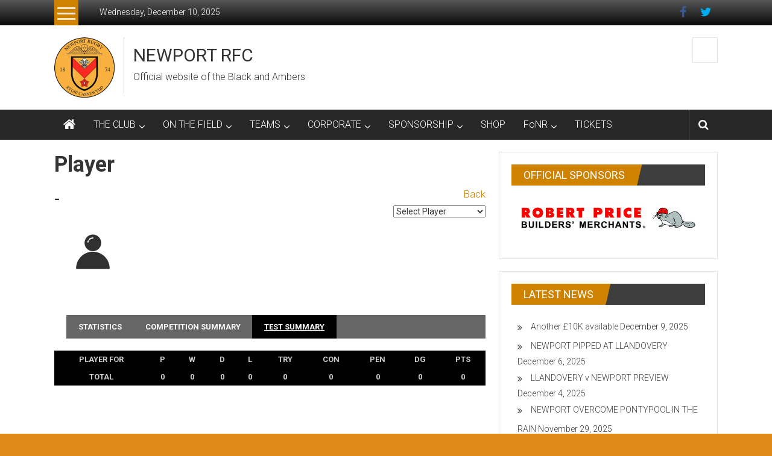

--- FILE ---
content_type: text/html; charset=UTF-8
request_url: https://blackandambers.co.uk/player?authtoken=REE1NUQwNEEtQzkxMy00NTlELTkzNDktMEM0MkU3QTBFMTg2&teamid=MTA0MjU5&id=106887&tab=test-summary
body_size: 15785
content:
<!DOCTYPE html>
<html lang="en-US">
<head>
	<meta charset="UTF-8">
	<meta name="viewport" content="width=device-width, initial-scale=1">
	<link rel="profile" href="https://gmpg.org/xfn/11">

	<title>Player &#8211; NEWPORT RFC</title>
<meta name='robots' content='max-image-preview:large' />
<link rel='dns-prefetch' href='//fonts.googleapis.com' />
<link rel='dns-prefetch' href='//s.w.org' />
<link rel="alternate" type="application/rss+xml" title="NEWPORT RFC &raquo; Feed" href="https://blackandambers.co.uk/feed" />
<link rel="alternate" type="application/rss+xml" title="NEWPORT RFC &raquo; Comments Feed" href="https://blackandambers.co.uk/comments/feed" />
<script type="text/javascript">
window._wpemojiSettings = {"baseUrl":"https:\/\/s.w.org\/images\/core\/emoji\/14.0.0\/72x72\/","ext":".png","svgUrl":"https:\/\/s.w.org\/images\/core\/emoji\/14.0.0\/svg\/","svgExt":".svg","source":{"concatemoji":"https:\/\/blackandambers.co.uk\/wp-includes\/js\/wp-emoji-release.min.js?ver=6.0.11"}};
/*! This file is auto-generated */
!function(e,a,t){var n,r,o,i=a.createElement("canvas"),p=i.getContext&&i.getContext("2d");function s(e,t){var a=String.fromCharCode,e=(p.clearRect(0,0,i.width,i.height),p.fillText(a.apply(this,e),0,0),i.toDataURL());return p.clearRect(0,0,i.width,i.height),p.fillText(a.apply(this,t),0,0),e===i.toDataURL()}function c(e){var t=a.createElement("script");t.src=e,t.defer=t.type="text/javascript",a.getElementsByTagName("head")[0].appendChild(t)}for(o=Array("flag","emoji"),t.supports={everything:!0,everythingExceptFlag:!0},r=0;r<o.length;r++)t.supports[o[r]]=function(e){if(!p||!p.fillText)return!1;switch(p.textBaseline="top",p.font="600 32px Arial",e){case"flag":return s([127987,65039,8205,9895,65039],[127987,65039,8203,9895,65039])?!1:!s([55356,56826,55356,56819],[55356,56826,8203,55356,56819])&&!s([55356,57332,56128,56423,56128,56418,56128,56421,56128,56430,56128,56423,56128,56447],[55356,57332,8203,56128,56423,8203,56128,56418,8203,56128,56421,8203,56128,56430,8203,56128,56423,8203,56128,56447]);case"emoji":return!s([129777,127995,8205,129778,127999],[129777,127995,8203,129778,127999])}return!1}(o[r]),t.supports.everything=t.supports.everything&&t.supports[o[r]],"flag"!==o[r]&&(t.supports.everythingExceptFlag=t.supports.everythingExceptFlag&&t.supports[o[r]]);t.supports.everythingExceptFlag=t.supports.everythingExceptFlag&&!t.supports.flag,t.DOMReady=!1,t.readyCallback=function(){t.DOMReady=!0},t.supports.everything||(n=function(){t.readyCallback()},a.addEventListener?(a.addEventListener("DOMContentLoaded",n,!1),e.addEventListener("load",n,!1)):(e.attachEvent("onload",n),a.attachEvent("onreadystatechange",function(){"complete"===a.readyState&&t.readyCallback()})),(e=t.source||{}).concatemoji?c(e.concatemoji):e.wpemoji&&e.twemoji&&(c(e.twemoji),c(e.wpemoji)))}(window,document,window._wpemojiSettings);
</script>
<style type="text/css">
img.wp-smiley,
img.emoji {
	display: inline !important;
	border: none !important;
	box-shadow: none !important;
	height: 1em !important;
	width: 1em !important;
	margin: 0 0.07em !important;
	vertical-align: -0.1em !important;
	background: none !important;
	padding: 0 !important;
}
</style>
	<link rel='stylesheet' id='sponsors-carousel-css'  href='https://blackandambers.co.uk/wp-content/plugins/sponsors-carousel/css/sponsors-carousel.css?ver=6.0.11' type='text/css' media='all' />
<link rel='stylesheet' id='wp-block-library-css'  href='https://blackandambers.co.uk/wp-includes/css/dist/block-library/style.min.css?ver=6.0.11' type='text/css' media='all' />
<style id='wp-block-library-theme-inline-css' type='text/css'>
.wp-block-audio figcaption{color:#555;font-size:13px;text-align:center}.is-dark-theme .wp-block-audio figcaption{color:hsla(0,0%,100%,.65)}.wp-block-code{border:1px solid #ccc;border-radius:4px;font-family:Menlo,Consolas,monaco,monospace;padding:.8em 1em}.wp-block-embed figcaption{color:#555;font-size:13px;text-align:center}.is-dark-theme .wp-block-embed figcaption{color:hsla(0,0%,100%,.65)}.blocks-gallery-caption{color:#555;font-size:13px;text-align:center}.is-dark-theme .blocks-gallery-caption{color:hsla(0,0%,100%,.65)}.wp-block-image figcaption{color:#555;font-size:13px;text-align:center}.is-dark-theme .wp-block-image figcaption{color:hsla(0,0%,100%,.65)}.wp-block-pullquote{border-top:4px solid;border-bottom:4px solid;margin-bottom:1.75em;color:currentColor}.wp-block-pullquote__citation,.wp-block-pullquote cite,.wp-block-pullquote footer{color:currentColor;text-transform:uppercase;font-size:.8125em;font-style:normal}.wp-block-quote{border-left:.25em solid;margin:0 0 1.75em;padding-left:1em}.wp-block-quote cite,.wp-block-quote footer{color:currentColor;font-size:.8125em;position:relative;font-style:normal}.wp-block-quote.has-text-align-right{border-left:none;border-right:.25em solid;padding-left:0;padding-right:1em}.wp-block-quote.has-text-align-center{border:none;padding-left:0}.wp-block-quote.is-large,.wp-block-quote.is-style-large,.wp-block-quote.is-style-plain{border:none}.wp-block-search .wp-block-search__label{font-weight:700}:where(.wp-block-group.has-background){padding:1.25em 2.375em}.wp-block-separator.has-css-opacity{opacity:.4}.wp-block-separator{border:none;border-bottom:2px solid;margin-left:auto;margin-right:auto}.wp-block-separator.has-alpha-channel-opacity{opacity:1}.wp-block-separator:not(.is-style-wide):not(.is-style-dots){width:100px}.wp-block-separator.has-background:not(.is-style-dots){border-bottom:none;height:1px}.wp-block-separator.has-background:not(.is-style-wide):not(.is-style-dots){height:2px}.wp-block-table thead{border-bottom:3px solid}.wp-block-table tfoot{border-top:3px solid}.wp-block-table td,.wp-block-table th{padding:.5em;border:1px solid;word-break:normal}.wp-block-table figcaption{color:#555;font-size:13px;text-align:center}.is-dark-theme .wp-block-table figcaption{color:hsla(0,0%,100%,.65)}.wp-block-video figcaption{color:#555;font-size:13px;text-align:center}.is-dark-theme .wp-block-video figcaption{color:hsla(0,0%,100%,.65)}.wp-block-template-part.has-background{padding:1.25em 2.375em;margin-top:0;margin-bottom:0}
</style>
<style id='global-styles-inline-css' type='text/css'>
body{--wp--preset--color--black: #000000;--wp--preset--color--cyan-bluish-gray: #abb8c3;--wp--preset--color--white: #ffffff;--wp--preset--color--pale-pink: #f78da7;--wp--preset--color--vivid-red: #cf2e2e;--wp--preset--color--luminous-vivid-orange: #ff6900;--wp--preset--color--luminous-vivid-amber: #fcb900;--wp--preset--color--light-green-cyan: #7bdcb5;--wp--preset--color--vivid-green-cyan: #00d084;--wp--preset--color--pale-cyan-blue: #8ed1fc;--wp--preset--color--vivid-cyan-blue: #0693e3;--wp--preset--color--vivid-purple: #9b51e0;--wp--preset--gradient--vivid-cyan-blue-to-vivid-purple: linear-gradient(135deg,rgba(6,147,227,1) 0%,rgb(155,81,224) 100%);--wp--preset--gradient--light-green-cyan-to-vivid-green-cyan: linear-gradient(135deg,rgb(122,220,180) 0%,rgb(0,208,130) 100%);--wp--preset--gradient--luminous-vivid-amber-to-luminous-vivid-orange: linear-gradient(135deg,rgba(252,185,0,1) 0%,rgba(255,105,0,1) 100%);--wp--preset--gradient--luminous-vivid-orange-to-vivid-red: linear-gradient(135deg,rgba(255,105,0,1) 0%,rgb(207,46,46) 100%);--wp--preset--gradient--very-light-gray-to-cyan-bluish-gray: linear-gradient(135deg,rgb(238,238,238) 0%,rgb(169,184,195) 100%);--wp--preset--gradient--cool-to-warm-spectrum: linear-gradient(135deg,rgb(74,234,220) 0%,rgb(151,120,209) 20%,rgb(207,42,186) 40%,rgb(238,44,130) 60%,rgb(251,105,98) 80%,rgb(254,248,76) 100%);--wp--preset--gradient--blush-light-purple: linear-gradient(135deg,rgb(255,206,236) 0%,rgb(152,150,240) 100%);--wp--preset--gradient--blush-bordeaux: linear-gradient(135deg,rgb(254,205,165) 0%,rgb(254,45,45) 50%,rgb(107,0,62) 100%);--wp--preset--gradient--luminous-dusk: linear-gradient(135deg,rgb(255,203,112) 0%,rgb(199,81,192) 50%,rgb(65,88,208) 100%);--wp--preset--gradient--pale-ocean: linear-gradient(135deg,rgb(255,245,203) 0%,rgb(182,227,212) 50%,rgb(51,167,181) 100%);--wp--preset--gradient--electric-grass: linear-gradient(135deg,rgb(202,248,128) 0%,rgb(113,206,126) 100%);--wp--preset--gradient--midnight: linear-gradient(135deg,rgb(2,3,129) 0%,rgb(40,116,252) 100%);--wp--preset--duotone--dark-grayscale: url('#wp-duotone-dark-grayscale');--wp--preset--duotone--grayscale: url('#wp-duotone-grayscale');--wp--preset--duotone--purple-yellow: url('#wp-duotone-purple-yellow');--wp--preset--duotone--blue-red: url('#wp-duotone-blue-red');--wp--preset--duotone--midnight: url('#wp-duotone-midnight');--wp--preset--duotone--magenta-yellow: url('#wp-duotone-magenta-yellow');--wp--preset--duotone--purple-green: url('#wp-duotone-purple-green');--wp--preset--duotone--blue-orange: url('#wp-duotone-blue-orange');--wp--preset--font-size--small: 13px;--wp--preset--font-size--medium: 20px;--wp--preset--font-size--large: 36px;--wp--preset--font-size--x-large: 42px;}.has-black-color{color: var(--wp--preset--color--black) !important;}.has-cyan-bluish-gray-color{color: var(--wp--preset--color--cyan-bluish-gray) !important;}.has-white-color{color: var(--wp--preset--color--white) !important;}.has-pale-pink-color{color: var(--wp--preset--color--pale-pink) !important;}.has-vivid-red-color{color: var(--wp--preset--color--vivid-red) !important;}.has-luminous-vivid-orange-color{color: var(--wp--preset--color--luminous-vivid-orange) !important;}.has-luminous-vivid-amber-color{color: var(--wp--preset--color--luminous-vivid-amber) !important;}.has-light-green-cyan-color{color: var(--wp--preset--color--light-green-cyan) !important;}.has-vivid-green-cyan-color{color: var(--wp--preset--color--vivid-green-cyan) !important;}.has-pale-cyan-blue-color{color: var(--wp--preset--color--pale-cyan-blue) !important;}.has-vivid-cyan-blue-color{color: var(--wp--preset--color--vivid-cyan-blue) !important;}.has-vivid-purple-color{color: var(--wp--preset--color--vivid-purple) !important;}.has-black-background-color{background-color: var(--wp--preset--color--black) !important;}.has-cyan-bluish-gray-background-color{background-color: var(--wp--preset--color--cyan-bluish-gray) !important;}.has-white-background-color{background-color: var(--wp--preset--color--white) !important;}.has-pale-pink-background-color{background-color: var(--wp--preset--color--pale-pink) !important;}.has-vivid-red-background-color{background-color: var(--wp--preset--color--vivid-red) !important;}.has-luminous-vivid-orange-background-color{background-color: var(--wp--preset--color--luminous-vivid-orange) !important;}.has-luminous-vivid-amber-background-color{background-color: var(--wp--preset--color--luminous-vivid-amber) !important;}.has-light-green-cyan-background-color{background-color: var(--wp--preset--color--light-green-cyan) !important;}.has-vivid-green-cyan-background-color{background-color: var(--wp--preset--color--vivid-green-cyan) !important;}.has-pale-cyan-blue-background-color{background-color: var(--wp--preset--color--pale-cyan-blue) !important;}.has-vivid-cyan-blue-background-color{background-color: var(--wp--preset--color--vivid-cyan-blue) !important;}.has-vivid-purple-background-color{background-color: var(--wp--preset--color--vivid-purple) !important;}.has-black-border-color{border-color: var(--wp--preset--color--black) !important;}.has-cyan-bluish-gray-border-color{border-color: var(--wp--preset--color--cyan-bluish-gray) !important;}.has-white-border-color{border-color: var(--wp--preset--color--white) !important;}.has-pale-pink-border-color{border-color: var(--wp--preset--color--pale-pink) !important;}.has-vivid-red-border-color{border-color: var(--wp--preset--color--vivid-red) !important;}.has-luminous-vivid-orange-border-color{border-color: var(--wp--preset--color--luminous-vivid-orange) !important;}.has-luminous-vivid-amber-border-color{border-color: var(--wp--preset--color--luminous-vivid-amber) !important;}.has-light-green-cyan-border-color{border-color: var(--wp--preset--color--light-green-cyan) !important;}.has-vivid-green-cyan-border-color{border-color: var(--wp--preset--color--vivid-green-cyan) !important;}.has-pale-cyan-blue-border-color{border-color: var(--wp--preset--color--pale-cyan-blue) !important;}.has-vivid-cyan-blue-border-color{border-color: var(--wp--preset--color--vivid-cyan-blue) !important;}.has-vivid-purple-border-color{border-color: var(--wp--preset--color--vivid-purple) !important;}.has-vivid-cyan-blue-to-vivid-purple-gradient-background{background: var(--wp--preset--gradient--vivid-cyan-blue-to-vivid-purple) !important;}.has-light-green-cyan-to-vivid-green-cyan-gradient-background{background: var(--wp--preset--gradient--light-green-cyan-to-vivid-green-cyan) !important;}.has-luminous-vivid-amber-to-luminous-vivid-orange-gradient-background{background: var(--wp--preset--gradient--luminous-vivid-amber-to-luminous-vivid-orange) !important;}.has-luminous-vivid-orange-to-vivid-red-gradient-background{background: var(--wp--preset--gradient--luminous-vivid-orange-to-vivid-red) !important;}.has-very-light-gray-to-cyan-bluish-gray-gradient-background{background: var(--wp--preset--gradient--very-light-gray-to-cyan-bluish-gray) !important;}.has-cool-to-warm-spectrum-gradient-background{background: var(--wp--preset--gradient--cool-to-warm-spectrum) !important;}.has-blush-light-purple-gradient-background{background: var(--wp--preset--gradient--blush-light-purple) !important;}.has-blush-bordeaux-gradient-background{background: var(--wp--preset--gradient--blush-bordeaux) !important;}.has-luminous-dusk-gradient-background{background: var(--wp--preset--gradient--luminous-dusk) !important;}.has-pale-ocean-gradient-background{background: var(--wp--preset--gradient--pale-ocean) !important;}.has-electric-grass-gradient-background{background: var(--wp--preset--gradient--electric-grass) !important;}.has-midnight-gradient-background{background: var(--wp--preset--gradient--midnight) !important;}.has-small-font-size{font-size: var(--wp--preset--font-size--small) !important;}.has-medium-font-size{font-size: var(--wp--preset--font-size--medium) !important;}.has-large-font-size{font-size: var(--wp--preset--font-size--large) !important;}.has-x-large-font-size{font-size: var(--wp--preset--font-size--x-large) !important;}
</style>
<link rel='stylesheet' id='wpcdt-public-css-css'  href='https://blackandambers.co.uk/wp-content/plugins/countdown-timer-ultimate/assets/css/wpcdt-public.css?ver=2.5' type='text/css' media='all' />
<link rel='stylesheet' id='colornews-google-fonts-css'  href='//fonts.googleapis.com/css?family=Roboto%3A400%2C300%2C700%2C900&#038;subset=latin%2Clatin-ext&#038;display=swap' type='text/css' media='all' />
<link rel='stylesheet' id='colornews-style-css'  href='https://blackandambers.co.uk/wp-content/themes/colornews/style.css?ver=6.0.11' type='text/css' media='all' />
<link rel='stylesheet' id='colornews-fontawesome-css'  href='https://blackandambers.co.uk/wp-content/themes/colornews/font-awesome/css/font-awesome.min.css?ver=4.4.0' type='text/css' media='all' />
<link rel='stylesheet' id='um_fonticons_ii-css'  href='https://blackandambers.co.uk/wp-content/plugins/ultimate-member/assets/css/um-fonticons-ii.css?ver=2.6.7' type='text/css' media='all' />
<link rel='stylesheet' id='um_fonticons_fa-css'  href='https://blackandambers.co.uk/wp-content/plugins/ultimate-member/assets/css/um-fonticons-fa.css?ver=2.6.7' type='text/css' media='all' />
<link rel='stylesheet' id='select2-css'  href='https://blackandambers.co.uk/wp-content/plugins/ultimate-member/assets/css/select2/select2.min.css?ver=4.0.13' type='text/css' media='all' />
<link rel='stylesheet' id='um_crop-css'  href='https://blackandambers.co.uk/wp-content/plugins/ultimate-member/assets/css/um-crop.css?ver=2.6.7' type='text/css' media='all' />
<link rel='stylesheet' id='um_modal-css'  href='https://blackandambers.co.uk/wp-content/plugins/ultimate-member/assets/css/um-modal.css?ver=2.6.7' type='text/css' media='all' />
<link rel='stylesheet' id='um_styles-css'  href='https://blackandambers.co.uk/wp-content/plugins/ultimate-member/assets/css/um-styles.css?ver=2.6.7' type='text/css' media='all' />
<link rel='stylesheet' id='um_profile-css'  href='https://blackandambers.co.uk/wp-content/plugins/ultimate-member/assets/css/um-profile.css?ver=2.6.7' type='text/css' media='all' />
<link rel='stylesheet' id='um_account-css'  href='https://blackandambers.co.uk/wp-content/plugins/ultimate-member/assets/css/um-account.css?ver=2.6.7' type='text/css' media='all' />
<link rel='stylesheet' id='um_misc-css'  href='https://blackandambers.co.uk/wp-content/plugins/ultimate-member/assets/css/um-misc.css?ver=2.6.7' type='text/css' media='all' />
<link rel='stylesheet' id='um_fileupload-css'  href='https://blackandambers.co.uk/wp-content/plugins/ultimate-member/assets/css/um-fileupload.css?ver=2.6.7' type='text/css' media='all' />
<link rel='stylesheet' id='um_datetime-css'  href='https://blackandambers.co.uk/wp-content/plugins/ultimate-member/assets/css/pickadate/default.css?ver=2.6.7' type='text/css' media='all' />
<link rel='stylesheet' id='um_datetime_date-css'  href='https://blackandambers.co.uk/wp-content/plugins/ultimate-member/assets/css/pickadate/default.date.css?ver=2.6.7' type='text/css' media='all' />
<link rel='stylesheet' id='um_datetime_time-css'  href='https://blackandambers.co.uk/wp-content/plugins/ultimate-member/assets/css/pickadate/default.time.css?ver=2.6.7' type='text/css' media='all' />
<link rel='stylesheet' id='um_raty-css'  href='https://blackandambers.co.uk/wp-content/plugins/ultimate-member/assets/css/um-raty.css?ver=2.6.7' type='text/css' media='all' />
<link rel='stylesheet' id='um_scrollbar-css'  href='https://blackandambers.co.uk/wp-content/plugins/ultimate-member/assets/css/simplebar.css?ver=2.6.7' type='text/css' media='all' />
<link rel='stylesheet' id='um_tipsy-css'  href='https://blackandambers.co.uk/wp-content/plugins/ultimate-member/assets/css/um-tipsy.css?ver=2.6.7' type='text/css' media='all' />
<link rel='stylesheet' id='um_responsive-css'  href='https://blackandambers.co.uk/wp-content/plugins/ultimate-member/assets/css/um-responsive.css?ver=2.6.7' type='text/css' media='all' />
<link rel='stylesheet' id='um_default_css-css'  href='https://blackandambers.co.uk/wp-content/plugins/ultimate-member/assets/css/um-old-default.css?ver=2.6.7' type='text/css' media='all' />
<link rel='stylesheet' id='dashicons-css'  href='https://blackandambers.co.uk/wp-includes/css/dashicons.min.css?ver=6.0.11' type='text/css' media='all' />
<script>if (document.location.protocol != "https:") {document.location = document.URL.replace(/^http:/i, "https:");}</script><script type='text/javascript' src='https://blackandambers.co.uk/wp-includes/js/jquery/jquery.min.js?ver=3.6.0' id='jquery-core-js'></script>
<script type='text/javascript' src='https://blackandambers.co.uk/wp-includes/js/jquery/jquery-migrate.min.js?ver=3.3.2' id='jquery-migrate-js'></script>
<script type='text/javascript' id='wpcm_ajax_script-js-extra'>
/* <![CDATA[ */
var wpcmAjax = {"url":"https:\/\/blackandambers.co.uk\/wp-admin\/admin-ajax.php","nonce":"dd865dce15"};
/* ]]> */
</script>
<script type='text/javascript' src='https://blackandambers.co.uk/wp-content/plugins/current-management/js/wpcm_current_management.js?ver=1' id='wpcm_ajax_script-js'></script>
<script type='text/javascript' id='wpcs_ajax_script-js-extra'>
/* <![CDATA[ */
var wpcsAjax = {"url":"https:\/\/blackandambers.co.uk\/wp-admin\/admin-ajax.php","nonce":"b4668bc7b1"};
/* ]]> */
</script>
<script type='text/javascript' src='https://blackandambers.co.uk/wp-content/plugins/current-squad/js/wpcs_current_squad.js?ver=1' id='wpcs_ajax_script-js'></script>
<script type='text/javascript' src='https://blackandambers.co.uk/wp-content/plugins/sponsors-carousel/js/jquery.jcarousel.min.js?ver=4.01' id='jcarousel-js'></script>
<script type='text/javascript' src='https://blackandambers.co.uk/wp-content/plugins/sponsors-carousel/js/jquery.jcarousel-autoscroll.min.js?ver=4.01' id='jcarousel-autoscroll-js'></script>
<script type='text/javascript' src='https://blackandambers.co.uk/wp-content/plugins/sponsors-carousel/js/sponsors-carousel.js?ver=4.01' id='sponsors-carousel-js'></script>
<!--[if lte IE 8]>
<script type='text/javascript' src='https://blackandambers.co.uk/wp-content/themes/colornews/js/html5shiv.js?ver=3.7.3' id='html5shiv-js'></script>
<![endif]-->
<script type='text/javascript' src='https://blackandambers.co.uk/wp-content/plugins/ultimate-member/assets/js/um-gdpr.min.js?ver=2.6.7' id='um-gdpr-js'></script>
<link rel="https://api.w.org/" href="https://blackandambers.co.uk/wp-json/" /><link rel="alternate" type="application/json" href="https://blackandambers.co.uk/wp-json/wp/v2/pages/412" /><link rel="EditURI" type="application/rsd+xml" title="RSD" href="https://blackandambers.co.uk/xmlrpc.php?rsd" />
<link rel="wlwmanifest" type="application/wlwmanifest+xml" href="https://blackandambers.co.uk/wp-includes/wlwmanifest.xml" /> 
<meta name="generator" content="WordPress 6.0.11" />
<link rel="canonical" href="https://blackandambers.co.uk/player" />
<link rel='shortlink' href='https://blackandambers.co.uk/?p=412' />
<link rel="alternate" type="application/json+oembed" href="https://blackandambers.co.uk/wp-json/oembed/1.0/embed?url=https%3A%2F%2Fblackandambers.co.uk%2Fplayer" />
<link rel="alternate" type="text/xml+oembed" href="https://blackandambers.co.uk/wp-json/oembed/1.0/embed?url=https%3A%2F%2Fblackandambers.co.uk%2Fplayer&#038;format=xml" />
		<style type="text/css">
			.um_request_name {
				display: none !important;
			}
		</style>
	<style type="text/css">.broken_link, a.broken_link {
	text-decoration: line-through;
}</style><style type="text/css" id="custom-background-css">
body.custom-background { background-color: #e08a1a; background-image: url("https://blackandambers.co.uk/wp-content/themes/colornews/img/bg-pattern.jpg"); background-position: left top; background-size: auto; background-repeat: repeat; background-attachment: scroll; }
</style>
	<link rel="icon" href="https://blackandambers.co.uk/wp-content/uploads/2018/11/cropped-Newport-logo-1-32x32.png" sizes="32x32" />
<link rel="icon" href="https://blackandambers.co.uk/wp-content/uploads/2018/11/cropped-Newport-logo-1-192x192.png" sizes="192x192" />
<link rel="apple-touch-icon" href="https://blackandambers.co.uk/wp-content/uploads/2018/11/cropped-Newport-logo-1-180x180.png" />
<meta name="msapplication-TileImage" content="https://blackandambers.co.uk/wp-content/uploads/2018/11/cropped-Newport-logo-1-270x270.png" />
<!-- NEWPORT RFC Internal Styles -->		<style type="text/css"> .home-slider-wrapper .slider-btn a:hover,.random-hover-link a:hover{background:#ce8200;border:1px solid #ce8200}#site-navigation ul>li.current-menu-ancestor,#site-navigation ul>li.current-menu-item,#site-navigation ul>li.current-menu-parent,#site-navigation ul>li:hover,.block-title,.bottom-header-wrapper .home-icon a:hover,.home .bottom-header-wrapper .home-icon a,.breaking-news-title,.bttn:hover,.carousel-slider-wrapper .bx-controls a,.cat-links a,.category-menu,.category-menu ul.sub-menu,.category-toggle-block,.error,.home-slider .bx-pager a.active,.home-slider .bx-pager a:hover,.navigation .nav-links a:hover,.post .more-link:hover,.random-hover-link a:hover,.search-box,.search-icon:hover,.share-wrap:hover,button,input[type=button]:hover,input[type=reset]:hover,input[type=submit]:hover{background:#ce8200}a{color:#ce8200}.entry-footer a:hover{color:#ce8200}#bottom-footer .copy-right a:hover,#top-footer .widget a:hover,#top-footer .widget a:hover:before,#top-footer .widget li:hover:before,.below-entry-meta span:hover a,.below-entry-meta span:hover i,.caption-title a:hover,.comment .comment-reply-link:hover,.entry-btn a:hover,.entry-title a:hover,.num-404,.tag-cloud-wrap a:hover,.top-menu-wrap ul li.current-menu-ancestor>a,.top-menu-wrap ul li.current-menu-item>a,.top-menu-wrap ul li.current-menu-parent>a,.top-menu-wrap ul li:hover>a,.widget a:hover,.widget a:hover::before{color:#ce8200}#top-footer .block-title{border-bottom:1px solid #ce8200}#site-navigation .menu-toggle:hover,.sub-toggle{background:#ce8200}.colornews_random_post .random-hover-link a:hover{background:#ce8200 none repeat scroll 0 0;border:1px solid #ce8200}#site-title a:hover{color:#ce8200}a#scroll-up i{color:#ce8200}.page-header .page-title{border-bottom:3px solid #ce8200;color:#ce8200}@media (max-width: 768px) {    #site-navigation ul > li:hover > a, #site-navigation ul > li.current-menu-item > a,#site-navigation ul > li.current-menu-ancestor > a,#site-navigation ul > li.current-menu-parent > a {background:#ce8200}}</style></head>

<body class="page-template-default page page-id-412 custom-background wp-custom-logo wp-embed-responsive  wide group-blog">

<svg xmlns="http://www.w3.org/2000/svg" viewBox="0 0 0 0" width="0" height="0" focusable="false" role="none" style="visibility: hidden; position: absolute; left: -9999px; overflow: hidden;" ><defs><filter id="wp-duotone-dark-grayscale"><feColorMatrix color-interpolation-filters="sRGB" type="matrix" values=" .299 .587 .114 0 0 .299 .587 .114 0 0 .299 .587 .114 0 0 .299 .587 .114 0 0 " /><feComponentTransfer color-interpolation-filters="sRGB" ><feFuncR type="table" tableValues="0 0.49803921568627" /><feFuncG type="table" tableValues="0 0.49803921568627" /><feFuncB type="table" tableValues="0 0.49803921568627" /><feFuncA type="table" tableValues="1 1" /></feComponentTransfer><feComposite in2="SourceGraphic" operator="in" /></filter></defs></svg><svg xmlns="http://www.w3.org/2000/svg" viewBox="0 0 0 0" width="0" height="0" focusable="false" role="none" style="visibility: hidden; position: absolute; left: -9999px; overflow: hidden;" ><defs><filter id="wp-duotone-grayscale"><feColorMatrix color-interpolation-filters="sRGB" type="matrix" values=" .299 .587 .114 0 0 .299 .587 .114 0 0 .299 .587 .114 0 0 .299 .587 .114 0 0 " /><feComponentTransfer color-interpolation-filters="sRGB" ><feFuncR type="table" tableValues="0 1" /><feFuncG type="table" tableValues="0 1" /><feFuncB type="table" tableValues="0 1" /><feFuncA type="table" tableValues="1 1" /></feComponentTransfer><feComposite in2="SourceGraphic" operator="in" /></filter></defs></svg><svg xmlns="http://www.w3.org/2000/svg" viewBox="0 0 0 0" width="0" height="0" focusable="false" role="none" style="visibility: hidden; position: absolute; left: -9999px; overflow: hidden;" ><defs><filter id="wp-duotone-purple-yellow"><feColorMatrix color-interpolation-filters="sRGB" type="matrix" values=" .299 .587 .114 0 0 .299 .587 .114 0 0 .299 .587 .114 0 0 .299 .587 .114 0 0 " /><feComponentTransfer color-interpolation-filters="sRGB" ><feFuncR type="table" tableValues="0.54901960784314 0.98823529411765" /><feFuncG type="table" tableValues="0 1" /><feFuncB type="table" tableValues="0.71764705882353 0.25490196078431" /><feFuncA type="table" tableValues="1 1" /></feComponentTransfer><feComposite in2="SourceGraphic" operator="in" /></filter></defs></svg><svg xmlns="http://www.w3.org/2000/svg" viewBox="0 0 0 0" width="0" height="0" focusable="false" role="none" style="visibility: hidden; position: absolute; left: -9999px; overflow: hidden;" ><defs><filter id="wp-duotone-blue-red"><feColorMatrix color-interpolation-filters="sRGB" type="matrix" values=" .299 .587 .114 0 0 .299 .587 .114 0 0 .299 .587 .114 0 0 .299 .587 .114 0 0 " /><feComponentTransfer color-interpolation-filters="sRGB" ><feFuncR type="table" tableValues="0 1" /><feFuncG type="table" tableValues="0 0.27843137254902" /><feFuncB type="table" tableValues="0.5921568627451 0.27843137254902" /><feFuncA type="table" tableValues="1 1" /></feComponentTransfer><feComposite in2="SourceGraphic" operator="in" /></filter></defs></svg><svg xmlns="http://www.w3.org/2000/svg" viewBox="0 0 0 0" width="0" height="0" focusable="false" role="none" style="visibility: hidden; position: absolute; left: -9999px; overflow: hidden;" ><defs><filter id="wp-duotone-midnight"><feColorMatrix color-interpolation-filters="sRGB" type="matrix" values=" .299 .587 .114 0 0 .299 .587 .114 0 0 .299 .587 .114 0 0 .299 .587 .114 0 0 " /><feComponentTransfer color-interpolation-filters="sRGB" ><feFuncR type="table" tableValues="0 0" /><feFuncG type="table" tableValues="0 0.64705882352941" /><feFuncB type="table" tableValues="0 1" /><feFuncA type="table" tableValues="1 1" /></feComponentTransfer><feComposite in2="SourceGraphic" operator="in" /></filter></defs></svg><svg xmlns="http://www.w3.org/2000/svg" viewBox="0 0 0 0" width="0" height="0" focusable="false" role="none" style="visibility: hidden; position: absolute; left: -9999px; overflow: hidden;" ><defs><filter id="wp-duotone-magenta-yellow"><feColorMatrix color-interpolation-filters="sRGB" type="matrix" values=" .299 .587 .114 0 0 .299 .587 .114 0 0 .299 .587 .114 0 0 .299 .587 .114 0 0 " /><feComponentTransfer color-interpolation-filters="sRGB" ><feFuncR type="table" tableValues="0.78039215686275 1" /><feFuncG type="table" tableValues="0 0.94901960784314" /><feFuncB type="table" tableValues="0.35294117647059 0.47058823529412" /><feFuncA type="table" tableValues="1 1" /></feComponentTransfer><feComposite in2="SourceGraphic" operator="in" /></filter></defs></svg><svg xmlns="http://www.w3.org/2000/svg" viewBox="0 0 0 0" width="0" height="0" focusable="false" role="none" style="visibility: hidden; position: absolute; left: -9999px; overflow: hidden;" ><defs><filter id="wp-duotone-purple-green"><feColorMatrix color-interpolation-filters="sRGB" type="matrix" values=" .299 .587 .114 0 0 .299 .587 .114 0 0 .299 .587 .114 0 0 .299 .587 .114 0 0 " /><feComponentTransfer color-interpolation-filters="sRGB" ><feFuncR type="table" tableValues="0.65098039215686 0.40392156862745" /><feFuncG type="table" tableValues="0 1" /><feFuncB type="table" tableValues="0.44705882352941 0.4" /><feFuncA type="table" tableValues="1 1" /></feComponentTransfer><feComposite in2="SourceGraphic" operator="in" /></filter></defs></svg><svg xmlns="http://www.w3.org/2000/svg" viewBox="0 0 0 0" width="0" height="0" focusable="false" role="none" style="visibility: hidden; position: absolute; left: -9999px; overflow: hidden;" ><defs><filter id="wp-duotone-blue-orange"><feColorMatrix color-interpolation-filters="sRGB" type="matrix" values=" .299 .587 .114 0 0 .299 .587 .114 0 0 .299 .587 .114 0 0 .299 .587 .114 0 0 " /><feComponentTransfer color-interpolation-filters="sRGB" ><feFuncR type="table" tableValues="0.098039215686275 1" /><feFuncG type="table" tableValues="0 0.66274509803922" /><feFuncB type="table" tableValues="0.84705882352941 0.41960784313725" /><feFuncA type="table" tableValues="1 1" /></feComponentTransfer><feComposite in2="SourceGraphic" operator="in" /></filter></defs></svg>
<div id="page" class="hfeed site">
		<a class="skip-link screen-reader-text" href="#main">Skip to content</a>

	<header id="masthead" class="site-header" role="banner">
		<div class="top-header-wrapper clearfix">
			<div class="tg-container">
				<div class="tg-inner-wrap">
																		<div class="category-toogle-wrap">
								<div class="category-toggle-block">
									<span class="toggle-bar"></span>
									<span class="toggle-bar"></span>
									<span class="toggle-bar"></span>
								</div>
								<div class="category-menu menu hide"><ul><li id="menu-item-349" class="menu-item menu-item-type-post_type menu-item-object-page menu-item-has-children menu-item-349"><a href="https://blackandambers.co.uk/the-club">THE CLUB</a>
<ul class="sub-menu">
	<li id="menu-item-350" class="menu-item menu-item-type-post_type menu-item-object-page menu-item-350"><a href="https://blackandambers.co.uk/520-2">About Newport RFC</a></li>
	<li id="menu-item-351" class="menu-item menu-item-type-post_type menu-item-object-page menu-item-351"><a href="https://blackandambers.co.uk/515-2">Contact Us</a></li>
	<li id="menu-item-1146" class="menu-item menu-item-type-post_type menu-item-object-page menu-item-1146"><a href="https://blackandambers.co.uk/523-2">Location/How to Find Us</a></li>
	<li id="menu-item-352" class="menu-item menu-item-type-post_type menu-item-object-page menu-item-352"><a href="https://blackandambers.co.uk/519-2">A Brief History of Newport RFC</a></li>
	<li id="menu-item-355" class="menu-item menu-item-type-post_type menu-item-object-page menu-item-355"><a href="https://blackandambers.co.uk/1706-2">Season Summaries</a></li>
</ul>
</li>
<li id="menu-item-446" class="menu-item menu-item-type-post_type menu-item-object-page menu-item-has-children menu-item-446"><a href="https://blackandambers.co.uk/on-the-field">ON THE FIELD</a>
<ul class="sub-menu">
	<li id="menu-item-447" class="menu-item menu-item-type-post_type menu-item-object-page menu-item-447"><a href="https://blackandambers.co.uk/fixtures-and-results">Fixtures and Results</a></li>
	<li id="menu-item-448" class="menu-item menu-item-type-post_type menu-item-object-page menu-item-448"><a href="https://blackandambers.co.uk/tables">Tables</a></li>
	<li id="menu-item-380" class="menu-item menu-item-type-post_type menu-item-object-page menu-item-380"><a href="https://blackandambers.co.uk/707-2">Ticket Prices</a></li>
</ul>
</li>
<li id="menu-item-449" class="menu-item menu-item-type-post_type menu-item-object-page menu-item-has-children menu-item-449"><a href="https://blackandambers.co.uk/teams">TEAMS</a>
<ul class="sub-menu">
	<li id="menu-item-450" class="menu-item menu-item-type-post_type menu-item-object-page menu-item-450"><a href="https://blackandambers.co.uk/newport-squad">Current Squad</a></li>
	<li id="menu-item-451" class="menu-item menu-item-type-post_type menu-item-object-page menu-item-451"><a href="https://blackandambers.co.uk/current-management">Current Management</a></li>
	<li id="menu-item-452" class="menu-item menu-item-type-post_type menu-item-object-page menu-item-452"><a href="https://blackandambers.co.uk/internationals">Internationals</a></li>
	<li id="menu-item-453" class="menu-item menu-item-type-post_type menu-item-object-page menu-item-453"><a href="https://blackandambers.co.uk/lions">Lions</a></li>
	<li id="menu-item-454" class="menu-item menu-item-type-post_type menu-item-object-page menu-item-454"><a href="https://blackandambers.co.uk/player-archive-2">Player Archive</a></li>
</ul>
</li>
<li id="menu-item-356" class="menu-item menu-item-type-post_type menu-item-object-page menu-item-has-children menu-item-356"><a href="https://blackandambers.co.uk/corporate">CORPORATE</a>
<ul class="sub-menu">
	<li id="menu-item-358" class="menu-item menu-item-type-post_type menu-item-object-page menu-item-has-children menu-item-358"><a href="https://blackandambers.co.uk/527-2">Partners</a>
	<ul class="sub-menu">
		<li id="menu-item-360" class="menu-item menu-item-type-post_type menu-item-object-page menu-item-360"><a href="https://blackandambers.co.uk/545-2">RJ Mason Storage &#038; Warehousing</a></li>
		<li id="menu-item-361" class="menu-item menu-item-type-post_type menu-item-object-page menu-item-361"><a href="https://blackandambers.co.uk/532-2">MII Engineering Ltd</a></li>
		<li id="menu-item-1923" class="menu-item menu-item-type-post_type menu-item-object-page menu-item-1923"><a href="https://blackandambers.co.uk/newport-bus">Newport Bus</a></li>
		<li id="menu-item-366" class="menu-item menu-item-type-post_type menu-item-object-page menu-item-366"><a href="https://blackandambers.co.uk/528-2">Griffiths &#038; James</a></li>
		<li id="menu-item-1921" class="menu-item menu-item-type-post_type menu-item-object-page menu-item-1921"><a href="https://blackandambers.co.uk/rougemont-school">Rougemont School</a></li>
		<li id="menu-item-1924" class="menu-item menu-item-type-post_type menu-item-object-page menu-item-1924"><a href="https://blackandambers.co.uk/cabin-cwtch">Cabin Cwtch</a></li>
		<li id="menu-item-1920" class="menu-item menu-item-type-post_type menu-item-object-page menu-item-1920"><a href="https://blackandambers.co.uk/friends-of-newport-rugby">Friends of Newport Rugby</a></li>
		<li id="menu-item-1922" class="menu-item menu-item-type-post_type menu-item-object-page menu-item-1922"><a href="https://blackandambers.co.uk/robert-price">Robert Price</a></li>
	</ul>
</li>
	<li id="menu-item-368" class="menu-item menu-item-type-post_type menu-item-object-page menu-item-368"><a href="https://blackandambers.co.uk/524-2">Conference Banqueting</a></li>
	<li id="menu-item-1925" class="menu-item menu-item-type-post_type menu-item-object-page menu-item-1925"><a href="https://blackandambers.co.uk/sumup-easy-way-to-take-card-payments">SumUp &#8211; Easy way to take card payments</a></li>
	<li id="menu-item-369" class="menu-item menu-item-type-post_type menu-item-object-page menu-item-369"><a href="https://blackandambers.co.uk/526-2">Hospitality</a></li>
	<li id="menu-item-371" class="menu-item menu-item-type-post_type menu-item-object-page menu-item-371"><a href="https://blackandambers.co.uk/1220-2">Sponsorship and Advertising</a></li>
</ul>
</li>
<li id="menu-item-370" class="menu-item menu-item-type-post_type menu-item-object-page menu-item-has-children menu-item-370"><a href="https://blackandambers.co.uk/554-2">SPONSORSHIP</a>
<ul class="sub-menu">
	<li id="menu-item-372" class="menu-item menu-item-type-post_type menu-item-object-page menu-item-372"><a href="https://blackandambers.co.uk/555-2">Player Sponsorship</a></li>
	<li id="menu-item-373" class="menu-item menu-item-type-post_type menu-item-object-page menu-item-373"><a href="https://blackandambers.co.uk/556-2">Match Ball Sponsorship</a></li>
	<li id="menu-item-374" class="menu-item menu-item-type-post_type menu-item-object-page menu-item-374"><a href="https://blackandambers.co.uk/557-2">Match Sponsorship</a></li>
	<li id="menu-item-377" class="menu-item menu-item-type-post_type menu-item-object-page menu-item-377"><a href="https://blackandambers.co.uk/558-2">Match Day Programme</a></li>
	<li id="menu-item-375" class="menu-item menu-item-type-post_type menu-item-object-page menu-item-375"><a href="https://blackandambers.co.uk/559-2">Playing Kit</a></li>
	<li id="menu-item-379" class="menu-item menu-item-type-post_type menu-item-object-page menu-item-379"><a href="https://blackandambers.co.uk/562-2">Pitchside Advertising</a></li>
	<li id="menu-item-378" class="menu-item menu-item-type-post_type menu-item-object-page menu-item-378"><a href="https://blackandambers.co.uk/560-2">Newport Website</a></li>
	<li id="menu-item-376" class="menu-item menu-item-type-post_type menu-item-object-page menu-item-376"><a href="https://blackandambers.co.uk/561-2">Other Opportunities</a></li>
</ul>
</li>
<li id="menu-item-401" class="menu-item menu-item-type-post_type menu-item-object-page menu-item-401"><a href="https://blackandambers.co.uk/shop">SHOP</a></li>
<li id="menu-item-402" class="menu-item menu-item-type-post_type menu-item-object-page menu-item-has-children menu-item-402"><a href="https://blackandambers.co.uk/fonrfc">FoNR</a>
<ul class="sub-menu">
	<li id="menu-item-403" class="menu-item menu-item-type-post_type menu-item-object-page menu-item-403"><a href="https://blackandambers.co.uk/534-2">Friends of Newport Rugby</a></li>
	<li id="menu-item-404" class="menu-item menu-item-type-post_type menu-item-object-page menu-item-404"><a href="https://blackandambers.co.uk/forum">Forum</a></li>
	<li id="menu-item-405" class="menu-item menu-item-type-post_type menu-item-object-page menu-item-405"><a href="https://blackandambers.co.uk/rugby-trust">Shopping Portal</a></li>
	<li id="menu-item-406" class="menu-item menu-item-type-post_type menu-item-object-page menu-item-406"><a href="https://blackandambers.co.uk/bullion-draw">Bullion Draw</a></li>
	<li id="menu-item-455" class="menu-item menu-item-type-post_type menu-item-object-page menu-item-455"><a href="https://blackandambers.co.uk/newport-high">Newport High</a></li>
</ul>
</li>
<li id="menu-item-3394" class="menu-item menu-item-type-post_type menu-item-object-page menu-item-3394"><a href="https://blackandambers.co.uk/ticketing">TICKETS</a></li>
</ul></div>							</div><!-- .category-toogle-wrap end -->
												<div class="top-menu-wrap">
										<div class="date-in-header">
				Wednesday, December 10, 2025			</div>
									</div>
						<div id="menu-social" class="login-signup-wrap"><ul><li id="menu-item-481" class="menu-item menu-item-type-custom menu-item-object-custom menu-item-481"><a href="http://www.facebook.com/newportrfc">Facebook</a></li>
<li id="menu-item-482" class="menu-item menu-item-type-custom menu-item-object-custom menu-item-482"><a href="http://twitter.com/newportrfc">Twitter</a></li>
</ul></div>									</div><!-- .tg-inner-wrap end -->
			</div><!-- .tg-container end -->
					</div><!-- .top-header-wrapper end  -->

				<div class="middle-header-wrapper show-both clearfix">
			<div class="tg-container">
				<div class="tg-inner-wrap">
											<div class="logo">

							<a href="https://blackandambers.co.uk/" class="custom-logo-link" rel="home"><img width="100" height="100" src="https://blackandambers.co.uk/wp-content/uploads/2018/11/Newport-logo-1-e1584615391186.png" class="custom-logo" alt="NEWPORT RFC" /></a>
						</div><!-- #logo -->
											<div id="header-text" class="">
													<h3 id="site-title">
								<a href="https://blackandambers.co.uk/" title="NEWPORT RFC" rel="home">NEWPORT RFC</a>
							</h3><!-- #site-title -->
																		<p id="site-description">Official website of the Black and Ambers</p>
						<!-- #site-description -->
					</div><!-- #header-text -->
					<div class="header-advertise">
						<aside id="block-17" class="widget widget_block"></aside>					</div><!-- .header-advertise end -->
				</div><!-- .tg-inner-wrap end -->
			</div><!-- .tg-container end -->
		</div><!-- .middle-header-wrapper end -->

		
		<div class="bottom-header-wrapper clearfix">
			<div class="bottom-arrow-wrap">
				<div class="tg-container">
					<div class="tg-inner-wrap">
													<div class="home-icon">
								<a title="NEWPORT RFC" href="https://blackandambers.co.uk/"><i class="fa fa-home"></i></a>
							</div><!-- .home-icon end -->
												<nav id="site-navigation" class="main-navigation clearfix" role="navigation">
							<div class="menu-toggle hide">Menu</div>
							<ul id="nav" class="menu"><li class="menu-item menu-item-type-post_type menu-item-object-page menu-item-has-children menu-item-349"><a href="https://blackandambers.co.uk/the-club">THE CLUB</a>
<ul class="sub-menu">
	<li class="menu-item menu-item-type-post_type menu-item-object-page menu-item-350"><a href="https://blackandambers.co.uk/520-2">About Newport RFC</a></li>
	<li class="menu-item menu-item-type-post_type menu-item-object-page menu-item-351"><a href="https://blackandambers.co.uk/515-2">Contact Us</a></li>
	<li class="menu-item menu-item-type-post_type menu-item-object-page menu-item-1146"><a href="https://blackandambers.co.uk/523-2">Location/How to Find Us</a></li>
	<li class="menu-item menu-item-type-post_type menu-item-object-page menu-item-352"><a href="https://blackandambers.co.uk/519-2">A Brief History of Newport RFC</a></li>
	<li class="menu-item menu-item-type-post_type menu-item-object-page menu-item-355"><a href="https://blackandambers.co.uk/1706-2">Season Summaries</a></li>
</ul>
</li>
<li class="menu-item menu-item-type-post_type menu-item-object-page menu-item-has-children menu-item-446"><a href="https://blackandambers.co.uk/on-the-field">ON THE FIELD</a>
<ul class="sub-menu">
	<li class="menu-item menu-item-type-post_type menu-item-object-page menu-item-447"><a href="https://blackandambers.co.uk/fixtures-and-results">Fixtures and Results</a></li>
	<li class="menu-item menu-item-type-post_type menu-item-object-page menu-item-448"><a href="https://blackandambers.co.uk/tables">Tables</a></li>
	<li class="menu-item menu-item-type-post_type menu-item-object-page menu-item-380"><a href="https://blackandambers.co.uk/707-2">Ticket Prices</a></li>
</ul>
</li>
<li class="menu-item menu-item-type-post_type menu-item-object-page menu-item-has-children menu-item-449"><a href="https://blackandambers.co.uk/teams">TEAMS</a>
<ul class="sub-menu">
	<li class="menu-item menu-item-type-post_type menu-item-object-page menu-item-450"><a href="https://blackandambers.co.uk/newport-squad">Current Squad</a></li>
	<li class="menu-item menu-item-type-post_type menu-item-object-page menu-item-451"><a href="https://blackandambers.co.uk/current-management">Current Management</a></li>
	<li class="menu-item menu-item-type-post_type menu-item-object-page menu-item-452"><a href="https://blackandambers.co.uk/internationals">Internationals</a></li>
	<li class="menu-item menu-item-type-post_type menu-item-object-page menu-item-453"><a href="https://blackandambers.co.uk/lions">Lions</a></li>
	<li class="menu-item menu-item-type-post_type menu-item-object-page menu-item-454"><a href="https://blackandambers.co.uk/player-archive-2">Player Archive</a></li>
</ul>
</li>
<li class="menu-item menu-item-type-post_type menu-item-object-page menu-item-has-children menu-item-356"><a href="https://blackandambers.co.uk/corporate">CORPORATE</a>
<ul class="sub-menu">
	<li class="menu-item menu-item-type-post_type menu-item-object-page menu-item-has-children menu-item-358"><a href="https://blackandambers.co.uk/527-2">Partners</a>
	<ul class="sub-menu">
		<li class="menu-item menu-item-type-post_type menu-item-object-page menu-item-360"><a href="https://blackandambers.co.uk/545-2">RJ Mason Storage &#038; Warehousing</a></li>
		<li class="menu-item menu-item-type-post_type menu-item-object-page menu-item-361"><a href="https://blackandambers.co.uk/532-2">MII Engineering Ltd</a></li>
		<li class="menu-item menu-item-type-post_type menu-item-object-page menu-item-1923"><a href="https://blackandambers.co.uk/newport-bus">Newport Bus</a></li>
		<li class="menu-item menu-item-type-post_type menu-item-object-page menu-item-366"><a href="https://blackandambers.co.uk/528-2">Griffiths &#038; James</a></li>
		<li class="menu-item menu-item-type-post_type menu-item-object-page menu-item-1921"><a href="https://blackandambers.co.uk/rougemont-school">Rougemont School</a></li>
		<li class="menu-item menu-item-type-post_type menu-item-object-page menu-item-1924"><a href="https://blackandambers.co.uk/cabin-cwtch">Cabin Cwtch</a></li>
		<li class="menu-item menu-item-type-post_type menu-item-object-page menu-item-1920"><a href="https://blackandambers.co.uk/friends-of-newport-rugby">Friends of Newport Rugby</a></li>
		<li class="menu-item menu-item-type-post_type menu-item-object-page menu-item-1922"><a href="https://blackandambers.co.uk/robert-price">Robert Price</a></li>
	</ul>
</li>
	<li class="menu-item menu-item-type-post_type menu-item-object-page menu-item-368"><a href="https://blackandambers.co.uk/524-2">Conference Banqueting</a></li>
	<li class="menu-item menu-item-type-post_type menu-item-object-page menu-item-1925"><a href="https://blackandambers.co.uk/sumup-easy-way-to-take-card-payments">SumUp &#8211; Easy way to take card payments</a></li>
	<li class="menu-item menu-item-type-post_type menu-item-object-page menu-item-369"><a href="https://blackandambers.co.uk/526-2">Hospitality</a></li>
	<li class="menu-item menu-item-type-post_type menu-item-object-page menu-item-371"><a href="https://blackandambers.co.uk/1220-2">Sponsorship and Advertising</a></li>
</ul>
</li>
<li class="menu-item menu-item-type-post_type menu-item-object-page menu-item-has-children menu-item-370"><a href="https://blackandambers.co.uk/554-2">SPONSORSHIP</a>
<ul class="sub-menu">
	<li class="menu-item menu-item-type-post_type menu-item-object-page menu-item-372"><a href="https://blackandambers.co.uk/555-2">Player Sponsorship</a></li>
	<li class="menu-item menu-item-type-post_type menu-item-object-page menu-item-373"><a href="https://blackandambers.co.uk/556-2">Match Ball Sponsorship</a></li>
	<li class="menu-item menu-item-type-post_type menu-item-object-page menu-item-374"><a href="https://blackandambers.co.uk/557-2">Match Sponsorship</a></li>
	<li class="menu-item menu-item-type-post_type menu-item-object-page menu-item-377"><a href="https://blackandambers.co.uk/558-2">Match Day Programme</a></li>
	<li class="menu-item menu-item-type-post_type menu-item-object-page menu-item-375"><a href="https://blackandambers.co.uk/559-2">Playing Kit</a></li>
	<li class="menu-item menu-item-type-post_type menu-item-object-page menu-item-379"><a href="https://blackandambers.co.uk/562-2">Pitchside Advertising</a></li>
	<li class="menu-item menu-item-type-post_type menu-item-object-page menu-item-378"><a href="https://blackandambers.co.uk/560-2">Newport Website</a></li>
	<li class="menu-item menu-item-type-post_type menu-item-object-page menu-item-376"><a href="https://blackandambers.co.uk/561-2">Other Opportunities</a></li>
</ul>
</li>
<li class="menu-item menu-item-type-post_type menu-item-object-page menu-item-401"><a href="https://blackandambers.co.uk/shop">SHOP</a></li>
<li class="menu-item menu-item-type-post_type menu-item-object-page menu-item-has-children menu-item-402"><a href="https://blackandambers.co.uk/fonrfc">FoNR</a>
<ul class="sub-menu">
	<li class="menu-item menu-item-type-post_type menu-item-object-page menu-item-403"><a href="https://blackandambers.co.uk/534-2">Friends of Newport Rugby</a></li>
	<li class="menu-item menu-item-type-post_type menu-item-object-page menu-item-404"><a href="https://blackandambers.co.uk/forum">Forum</a></li>
	<li class="menu-item menu-item-type-post_type menu-item-object-page menu-item-405"><a href="https://blackandambers.co.uk/rugby-trust">Shopping Portal</a></li>
	<li class="menu-item menu-item-type-post_type menu-item-object-page menu-item-406"><a href="https://blackandambers.co.uk/bullion-draw">Bullion Draw</a></li>
	<li class="menu-item menu-item-type-post_type menu-item-object-page menu-item-455"><a href="https://blackandambers.co.uk/newport-high">Newport High</a></li>
</ul>
</li>
<li class="menu-item menu-item-type-post_type menu-item-object-page menu-item-3394"><a href="https://blackandambers.co.uk/ticketing">TICKETS</a></li>
</ul>						</nav><!-- .nav end -->
													<div class="share-search-wrap">
								<div class="home-search">
																			<div class="search-icon">
											<i class="fa fa-search"></i>
										</div>
										<div class="search-box">
											<div class="close">&times;</div>
											<form role="search" action="https://blackandambers.co.uk/" class="searchform" method="get">
   <input type="text" placeholder="Enter a word for search" class="search-field" value="" name="s">
   <button class="searchsubmit" name="submit" type="submit"><i class="fa fa-search"></i></button>
</form>										</div>
																										</div> <!-- home-search-end -->
							</div>
											</div><!-- #tg-inner-wrap -->
				</div><!-- #tg-container -->
			</div><!-- #bottom-arrow-wrap -->
		</div><!-- #bottom-header-wrapper -->

		
			</header><!-- #masthead -->
		
   
   <div id="main" class="clearfix">
      <div class="tg-container">
         <div class="tg-inner-wrap clearfix">
            <div id="main-content-section clearfix">
               <div id="primary">

         			
         				
<article id="post-412" class="post-412 page type-page status-publish hentry">
   
	<header class="entry-header">
		<h1 class="entry-title">Player</h1>	</header><!-- .entry-header -->

	<div class="entry-content">
		<div class="cur_sqd_outer">
	<div class="player_heading">
		<div class="ply_head_1">
			<h2>  - </h2>
			<span class="team_name"></span>
		</div>
		<div class="ply_head_2">
			<a href="javascript: history.back()" class="back_btn">Back</a><br>
			<select name="sel_player" id="sel_player" onChange="sel_player();">
				<option value="">Select Player</option>
				
				<option  value="https://blackandambers.co.uk/player/?authtoken=REE1NUQwNEEtQzkxMy00NTlELTkzNDktMEM0MkU3QTBFMTg2&teamid=MTA0MjU5&id=211264&tab=test-summary">Fin Baker</option>
				
				<option  value="https://blackandambers.co.uk/player/?authtoken=REE1NUQwNEEtQzkxMy00NTlELTkzNDktMEM0MkU3QTBFMTg2&teamid=MTA0MjU5&id=175568&tab=test-summary">Callum Bradbury</option>
				
				<option  value="https://blackandambers.co.uk/player/?authtoken=REE1NUQwNEEtQzkxMy00NTlELTkzNDktMEM0MkU3QTBFMTg2&teamid=MTA0MjU5&id=183671&tab=test-summary">Dafydd Buckland</option>
				
				<option  value="https://blackandambers.co.uk/player/?authtoken=REE1NUQwNEEtQzkxMy00NTlELTkzNDktMEM0MkU3QTBFMTg2&teamid=MTA0MjU5&id=184469&tab=test-summary">Morgan Burgess</option>
				
				<option  value="https://blackandambers.co.uk/player/?authtoken=REE1NUQwNEEtQzkxMy00NTlELTkzNDktMEM0MkU3QTBFMTg2&teamid=MTA0MjU5&id=191012&tab=test-summary">Tiehi Chatham</option>
				
				<option  value="https://blackandambers.co.uk/player/?authtoken=REE1NUQwNEEtQzkxMy00NTlELTkzNDktMEM0MkU3QTBFMTg2&teamid=MTA0MjU5&id=202247&tab=test-summary">Nathan Davies</option>
				
				<option  value="https://blackandambers.co.uk/player/?authtoken=REE1NUQwNEEtQzkxMy00NTlELTkzNDktMEM0MkU3QTBFMTg2&teamid=MTA0MjU5&id=189773&tab=test-summary">Scott Davies</option>
				
				<option  value="https://blackandambers.co.uk/player/?authtoken=REE1NUQwNEEtQzkxMy00NTlELTkzNDktMEM0MkU3QTBFMTg2&teamid=MTA0MjU5&id=145573&tab=test-summary">Thomas Davies</option>
				
				<option  value="https://blackandambers.co.uk/player/?authtoken=REE1NUQwNEEtQzkxMy00NTlELTkzNDktMEM0MkU3QTBFMTg2&teamid=MTA0MjU5&id=181161&tab=test-summary">Tom Devine</option>
				
				<option  value="https://blackandambers.co.uk/player/?authtoken=REE1NUQwNEEtQzkxMy00NTlELTkzNDktMEM0MkU3QTBFMTg2&teamid=MTA0MjU5&id=188180&tab=test-summary">Ollie Drake</option>
				
				<option  value="https://blackandambers.co.uk/player/?authtoken=REE1NUQwNEEtQzkxMy00NTlELTkzNDktMEM0MkU3QTBFMTg2&teamid=MTA0MjU5&id=158719&tab=test-summary">Chay Foster-Smith</option>
				
				<option  value="https://blackandambers.co.uk/player/?authtoken=REE1NUQwNEEtQzkxMy00NTlELTkzNDktMEM0MkU3QTBFMTg2&teamid=MTA0MjU5&id=190951&tab=test-summary">Logan Franklin</option>
				
				<option  value="https://blackandambers.co.uk/player/?authtoken=REE1NUQwNEEtQzkxMy00NTlELTkzNDktMEM0MkU3QTBFMTg2&teamid=MTA0MjU5&id=187472&tab=test-summary">Harry Fry</option>
				
				<option  value="https://blackandambers.co.uk/player/?authtoken=REE1NUQwNEEtQzkxMy00NTlELTkzNDktMEM0MkU3QTBFMTg2&teamid=MTA0MjU5&id=200743&tab=test-summary">Iestyn Galton</option>
				
				<option  value="https://blackandambers.co.uk/player/?authtoken=REE1NUQwNEEtQzkxMy00NTlELTkzNDktMEM0MkU3QTBFMTg2&teamid=MTA0MjU5&id=181802&tab=test-summary">Garin Harris</option>
				
				<option  value="https://blackandambers.co.uk/player/?authtoken=REE1NUQwNEEtQzkxMy00NTlELTkzNDktMEM0MkU3QTBFMTg2&teamid=MTA0MjU5&id=192338&tab=test-summary">Josh Hart</option>
				
				<option  value="https://blackandambers.co.uk/player/?authtoken=REE1NUQwNEEtQzkxMy00NTlELTkzNDktMEM0MkU3QTBFMTg2&teamid=MTA0MjU5&id=188741&tab=test-summary">Che Hope</option>
				
				<option  value="https://blackandambers.co.uk/player/?authtoken=REE1NUQwNEEtQzkxMy00NTlELTkzNDktMEM0MkU3QTBFMTg2&teamid=MTA0MjU5&id=181162&tab=test-summary">Tom Hoppe</option>
				
				<option  value="https://blackandambers.co.uk/player/?authtoken=REE1NUQwNEEtQzkxMy00NTlELTkzNDktMEM0MkU3QTBFMTg2&teamid=MTA0MjU5&id=192730&tab=test-summary">Harrison James</option>
				
				<option  value="https://blackandambers.co.uk/player/?authtoken=REE1NUQwNEEtQzkxMy00NTlELTkzNDktMEM0MkU3QTBFMTg2&teamid=MTA0MjU5&id=192327&tab=test-summary">Aneurin Jenkins</option>
				
				<option  value="https://blackandambers.co.uk/player/?authtoken=REE1NUQwNEEtQzkxMy00NTlELTkzNDktMEM0MkU3QTBFMTg2&teamid=MTA0MjU5&id=175546&tab=test-summary">Wade Langley</option>
				
				<option  value="https://blackandambers.co.uk/player/?authtoken=REE1NUQwNEEtQzkxMy00NTlELTkzNDktMEM0MkU3QTBFMTg2&teamid=MTA0MjU5&id=190573&tab=test-summary">Barny Langton-Cryer</option>
				
				<option  value="https://blackandambers.co.uk/player/?authtoken=REE1NUQwNEEtQzkxMy00NTlELTkzNDktMEM0MkU3QTBFMTg2&teamid=MTA0MjU5&id=163616&tab=test-summary">Lloyd Lewis</option>
				
				<option  value="https://blackandambers.co.uk/player/?authtoken=REE1NUQwNEEtQzkxMy00NTlELTkzNDktMEM0MkU3QTBFMTg2&teamid=MTA0MjU5&id=191882&tab=test-summary">Jac Lloyd</option>
				
				<option  value="https://blackandambers.co.uk/player/?authtoken=REE1NUQwNEEtQzkxMy00NTlELTkzNDktMEM0MkU3QTBFMTg2&teamid=MTA0MjU5&id=196685&tab=test-summary">Noah Morgan</option>
				
				<option  value="https://blackandambers.co.uk/player/?authtoken=REE1NUQwNEEtQzkxMy00NTlELTkzNDktMEM0MkU3QTBFMTg2&teamid=MTA0MjU5&id=176115&tab=test-summary">Jonathan Morris</option>
				
				<option  value="https://blackandambers.co.uk/player/?authtoken=REE1NUQwNEEtQzkxMy00NTlELTkzNDktMEM0MkU3QTBFMTg2&teamid=MTA0MjU5&id=192362&tab=test-summary">Jordan Morris</option>
				
				<option  value="https://blackandambers.co.uk/player/?authtoken=REE1NUQwNEEtQzkxMy00NTlELTkzNDktMEM0MkU3QTBFMTg2&teamid=MTA0MjU5&id=204638&tab=test-summary">Liam Newstead</option>
				
				<option  value="https://blackandambers.co.uk/player/?authtoken=REE1NUQwNEEtQzkxMy00NTlELTkzNDktMEM0MkU3QTBFMTg2&teamid=MTA0MjU5&id=163257&tab=test-summary">Barney Nightingale</option>
				
				<option  value="https://blackandambers.co.uk/player/?authtoken=REE1NUQwNEEtQzkxMy00NTlELTkzNDktMEM0MkU3QTBFMTg2&teamid=MTA0MjU5&id=150627&tab=test-summary">Matt O'Brien</option>
				
				<option  value="https://blackandambers.co.uk/player/?authtoken=REE1NUQwNEEtQzkxMy00NTlELTkzNDktMEM0MkU3QTBFMTg2&teamid=MTA0MjU5&id=158417&tab=test-summary">Henry Palmer</option>
				
				<option  value="https://blackandambers.co.uk/player/?authtoken=REE1NUQwNEEtQzkxMy00NTlELTkzNDktMEM0MkU3QTBFMTg2&teamid=MTA0MjU5&id=189052&tab=test-summary">Joe Peard</option>
				
				<option  value="https://blackandambers.co.uk/player/?authtoken=REE1NUQwNEEtQzkxMy00NTlELTkzNDktMEM0MkU3QTBFMTg2&teamid=MTA0MjU5&id=189550&tab=test-summary">Carwyn Penny</option>
				
				<option  value="https://blackandambers.co.uk/player/?authtoken=REE1NUQwNEEtQzkxMy00NTlELTkzNDktMEM0MkU3QTBFMTg2&teamid=MTA0MjU5&id=191221&tab=test-summary">Codi Purnell</option>
				
				<option  value="https://blackandambers.co.uk/player/?authtoken=REE1NUQwNEEtQzkxMy00NTlELTkzNDktMEM0MkU3QTBFMTg2&teamid=MTA0MjU5&id=189836&tab=test-summary">Iwan Pyrs Jones</option>
				
				<option  value="https://blackandambers.co.uk/player/?authtoken=REE1NUQwNEEtQzkxMy00NTlELTkzNDktMEM0MkU3QTBFMTg2&teamid=MTA0MjU5&id=197729&tab=test-summary">Kobi Rees</option>
				
				<option  value="https://blackandambers.co.uk/player/?authtoken=REE1NUQwNEEtQzkxMy00NTlELTkzNDktMEM0MkU3QTBFMTg2&teamid=MTA0MjU5&id=175552&tab=test-summary">Josh Reid</option>
				
				<option  value="https://blackandambers.co.uk/player/?authtoken=REE1NUQwNEEtQzkxMy00NTlELTkzNDktMEM0MkU3QTBFMTg2&teamid=MTA0MjU5&id=189767&tab=test-summary">Ioan Rhys-Davies</option>
				
				<option  value="https://blackandambers.co.uk/player/?authtoken=REE1NUQwNEEtQzkxMy00NTlELTkzNDktMEM0MkU3QTBFMTg2&teamid=MTA0MjU5&id=189551&tab=test-summary">David Richards</option>
				
				<option  value="https://blackandambers.co.uk/player/?authtoken=REE1NUQwNEEtQzkxMy00NTlELTkzNDktMEM0MkU3QTBFMTg2&teamid=MTA0MjU5&id=151505&tab=test-summary">Ben Roach</option>
				
				<option  value="https://blackandambers.co.uk/player/?authtoken=REE1NUQwNEEtQzkxMy00NTlELTkzNDktMEM0MkU3QTBFMTg2&teamid=MTA0MjU5&id=201876&tab=test-summary">Joe Salter</option>
				
				<option  value="https://blackandambers.co.uk/player/?authtoken=REE1NUQwNEEtQzkxMy00NTlELTkzNDktMEM0MkU3QTBFMTg2&teamid=MTA0MjU5&id=158427&tab=test-summary">Joshua Skinner</option>
				
				<option  value="https://blackandambers.co.uk/player/?authtoken=REE1NUQwNEEtQzkxMy00NTlELTkzNDktMEM0MkU3QTBFMTg2&teamid=MTA0MjU5&id=200954&tab=test-summary">Cerrig Smith</option>
				
				<option  value="https://blackandambers.co.uk/player/?authtoken=REE1NUQwNEEtQzkxMy00NTlELTkzNDktMEM0MkU3QTBFMTg2&teamid=MTA0MjU5&id=144600&tab=test-summary">Kyle Tayler</option>
				
				<option  value="https://blackandambers.co.uk/player/?authtoken=REE1NUQwNEEtQzkxMy00NTlELTkzNDktMEM0MkU3QTBFMTg2&teamid=MTA0MjU5&id=197716&tab=test-summary">Nick Thomas</option>
				
				<option  value="https://blackandambers.co.uk/player/?authtoken=REE1NUQwNEEtQzkxMy00NTlELTkzNDktMEM0MkU3QTBFMTg2&teamid=MTA0MjU5&id=211321&tab=test-summary">Hunter Ward</option>
				
				<option  value="https://blackandambers.co.uk/player/?authtoken=REE1NUQwNEEtQzkxMy00NTlELTkzNDktMEM0MkU3QTBFMTg2&teamid=MTA0MjU5&id=207724&tab=test-summary">Lucus Welch</option>
				
				<option  value="https://blackandambers.co.uk/player/?authtoken=REE1NUQwNEEtQzkxMy00NTlELTkzNDktMEM0MkU3QTBFMTg2&teamid=MTA0MjU5&id=159083&tab=test-summary">Morgan Williams</option>
				
				<option  value="https://blackandambers.co.uk/player/?authtoken=REE1NUQwNEEtQzkxMy00NTlELTkzNDktMEM0MkU3QTBFMTg2&teamid=MTA0MjU5&id=197724&tab=test-summary">Oli Woodman</option>
				
				<option  value="https://blackandambers.co.uk/player/?authtoken=REE1NUQwNEEtQzkxMy00NTlELTkzNDktMEM0MkU3QTBFMTg2&teamid=MTA0MjU5&id=200830&tab=test-summary">Tom Workman</option>
				
			</select>
		</div>
	</div>
	<div class="player_content">
		<div class="player_img">
			<img class="profile-image" src="https://blackandambers.co.uk/wp-content/plugins/current-squad/images/profile-icon.png" alt=" ">
		</div>
		<div class="player_details">
			<table class="sea_match_list_table">
				
			</table>
		</div>
	</div>
	
	<ul id="player-menu" class="sub-menu-h">
		<li>
			<a class="" href="https://blackandambers.co.uk/player/?authtoken=REE1NUQwNEEtQzkxMy00NTlELTkzNDktMEM0MkU3QTBFMTg2&teamid=MTA0MjU5&id=106887&tab=statistics">Statistics</a>
		</li>
		<li class="competition-summary">
			<a class="" href="https://blackandambers.co.uk/player/?authtoken=REE1NUQwNEEtQzkxMy00NTlELTkzNDktMEM0MkU3QTBFMTg2&teamid=MTA0MjU5&id=106887&tab=competition-summary">Competition Summary</a>
		</li>
		<li>
			<a class="selected" href="https://blackandambers.co.uk/player/?authtoken=REE1NUQwNEEtQzkxMy00NTlELTkzNDktMEM0MkU3QTBFMTg2&teamid=MTA0MjU5&id=106887&tab=test-summary">Test Summary</a>
		</li>
	</ul>
	<div id="partial">
		
		<table border="0" class="sea_match_list_table">
			<tr class="sea_match_list_header">
				<th colspan="4">PLAYER FOR</th>
				<th title="Matches">P</th>
				<th title="Won">W</th>
				<th title="Drawn">D</th>
				<th title="Lost">L</th>
				<th title="Tries">TRY</th>
				<th title="Conversions">CON</th>
				<th title="Penalties">PEN</th>
				<th title="Drop Goals">DG</th>
				<th title="Points">PTS</th>
			</tr>
			
			<tr class="sea_match_list_header">
				<th colspan="4">TOTAL</th>
				<th>0</th>
				<th>0</th>
				<th>0</th>
				<th>0</th>
				<th>0</th>
				<th>0</th>
				<th>0</th>
				<th>0</th>
				<th>0</th>
			</tr>
		</table>
		
	</div>
</div>
<script type="text/javascript">
function sel_player(){
	d = document.getElementById("sel_player").value;
    window.location.href = d;
}
</script>
			</div><!-- .entry-content -->

	<footer class="entry-footer">
			</footer><!-- .entry-footer -->

   </article><!-- #post-## -->
         				
         			
	            </div><!-- #primary end -->
               
<div id="secondary">
         
      <aside id="text-16" class="widget widget_text"><h3 class="widget-title title-block-wrap clearfix"><span class="block-title"><span>OFFICIAL SPONSORS</span></span></h3>			<div class="textwidget"><p><a href="https://www.robert-price.co.uk/html/newport.html" target="_blank" rel="noopener"><img src="https://dlri6gsip3fcx.cloudfront.net/egroup/includes/images/sites/9/logo.jpg" /></a></p>
</div>
		</aside>
		<aside id="recent-posts-2" class="widget widget_recent_entries">
		<h3 class="widget-title title-block-wrap clearfix"><span class="block-title"><span>LATEST NEWS</span></span></h3>
		<ul>
											<li>
					<a href="https://blackandambers.co.uk/another-10k-available">Another £10K available</a>
											<span class="post-date">December 9, 2025</span>
									</li>
											<li>
					<a href="https://blackandambers.co.uk/newport-pipped-at-llandovery">NEWPORT PIPPED AT LLANDOVERY</a>
											<span class="post-date">December 6, 2025</span>
									</li>
											<li>
					<a href="https://blackandambers.co.uk/llandovery-v-newport-preview">LLANDOVERY v NEWPORT PREVIEW</a>
											<span class="post-date">December 4, 2025</span>
									</li>
											<li>
					<a href="https://blackandambers.co.uk/newport-overcome-pontypool-in-the-rain">NEWPORT OVERCOME PONTYPOOL IN THE RAIN</a>
											<span class="post-date">November 29, 2025</span>
									</li>
											<li>
					<a href="https://blackandambers.co.uk/pontypool-v-newport-preview">PONTYPOOL v NEWPORT PREVIEW</a>
											<span class="post-date">November 27, 2025</span>
									</li>
					</ul>

		</aside><aside id="archives-2" class="widget widget_archive"><h3 class="widget-title title-block-wrap clearfix"><span class="block-title"><span>ARCHIVE NEWS</span></span></h3>		<label class="screen-reader-text" for="archives-dropdown-2">ARCHIVE NEWS</label>
		<select id="archives-dropdown-2" name="archive-dropdown">
			
			<option value="">Select Month</option>
				<option value='https://blackandambers.co.uk/2025/12'> December 2025 </option>
	<option value='https://blackandambers.co.uk/2025/11'> November 2025 </option>
	<option value='https://blackandambers.co.uk/2025/10'> October 2025 </option>
	<option value='https://blackandambers.co.uk/2025/09'> September 2025 </option>
	<option value='https://blackandambers.co.uk/2025/08'> August 2025 </option>
	<option value='https://blackandambers.co.uk/2025/07'> July 2025 </option>
	<option value='https://blackandambers.co.uk/2025/06'> June 2025 </option>
	<option value='https://blackandambers.co.uk/2025/05'> May 2025 </option>
	<option value='https://blackandambers.co.uk/2025/04'> April 2025 </option>
	<option value='https://blackandambers.co.uk/2025/03'> March 2025 </option>
	<option value='https://blackandambers.co.uk/2025/02'> February 2025 </option>
	<option value='https://blackandambers.co.uk/2025/01'> January 2025 </option>
	<option value='https://blackandambers.co.uk/2024/12'> December 2024 </option>
	<option value='https://blackandambers.co.uk/2024/11'> November 2024 </option>
	<option value='https://blackandambers.co.uk/2024/10'> October 2024 </option>
	<option value='https://blackandambers.co.uk/2024/09'> September 2024 </option>
	<option value='https://blackandambers.co.uk/2024/08'> August 2024 </option>
	<option value='https://blackandambers.co.uk/2024/07'> July 2024 </option>
	<option value='https://blackandambers.co.uk/2024/06'> June 2024 </option>
	<option value='https://blackandambers.co.uk/2024/05'> May 2024 </option>
	<option value='https://blackandambers.co.uk/2024/04'> April 2024 </option>
	<option value='https://blackandambers.co.uk/2024/03'> March 2024 </option>
	<option value='https://blackandambers.co.uk/2024/02'> February 2024 </option>
	<option value='https://blackandambers.co.uk/2024/01'> January 2024 </option>
	<option value='https://blackandambers.co.uk/2023/12'> December 2023 </option>
	<option value='https://blackandambers.co.uk/2023/11'> November 2023 </option>
	<option value='https://blackandambers.co.uk/2023/10'> October 2023 </option>
	<option value='https://blackandambers.co.uk/2023/09'> September 2023 </option>
	<option value='https://blackandambers.co.uk/2023/08'> August 2023 </option>
	<option value='https://blackandambers.co.uk/2023/07'> July 2023 </option>
	<option value='https://blackandambers.co.uk/2023/06'> June 2023 </option>
	<option value='https://blackandambers.co.uk/2023/05'> May 2023 </option>
	<option value='https://blackandambers.co.uk/2023/04'> April 2023 </option>
	<option value='https://blackandambers.co.uk/2023/03'> March 2023 </option>
	<option value='https://blackandambers.co.uk/2023/02'> February 2023 </option>
	<option value='https://blackandambers.co.uk/2023/01'> January 2023 </option>
	<option value='https://blackandambers.co.uk/2022/12'> December 2022 </option>
	<option value='https://blackandambers.co.uk/2022/11'> November 2022 </option>
	<option value='https://blackandambers.co.uk/2022/10'> October 2022 </option>
	<option value='https://blackandambers.co.uk/2022/09'> September 2022 </option>
	<option value='https://blackandambers.co.uk/2022/08'> August 2022 </option>
	<option value='https://blackandambers.co.uk/2022/07'> July 2022 </option>
	<option value='https://blackandambers.co.uk/2022/06'> June 2022 </option>
	<option value='https://blackandambers.co.uk/2022/05'> May 2022 </option>
	<option value='https://blackandambers.co.uk/2022/04'> April 2022 </option>
	<option value='https://blackandambers.co.uk/2022/03'> March 2022 </option>
	<option value='https://blackandambers.co.uk/2022/02'> February 2022 </option>
	<option value='https://blackandambers.co.uk/2022/01'> January 2022 </option>
	<option value='https://blackandambers.co.uk/2021/12'> December 2021 </option>
	<option value='https://blackandambers.co.uk/2021/11'> November 2021 </option>
	<option value='https://blackandambers.co.uk/2021/10'> October 2021 </option>
	<option value='https://blackandambers.co.uk/2021/09'> September 2021 </option>
	<option value='https://blackandambers.co.uk/2021/08'> August 2021 </option>
	<option value='https://blackandambers.co.uk/2021/07'> July 2021 </option>
	<option value='https://blackandambers.co.uk/2021/06'> June 2021 </option>
	<option value='https://blackandambers.co.uk/2021/05'> May 2021 </option>
	<option value='https://blackandambers.co.uk/2021/04'> April 2021 </option>
	<option value='https://blackandambers.co.uk/2021/03'> March 2021 </option>
	<option value='https://blackandambers.co.uk/2021/02'> February 2021 </option>
	<option value='https://blackandambers.co.uk/2021/01'> January 2021 </option>
	<option value='https://blackandambers.co.uk/2020/12'> December 2020 </option>
	<option value='https://blackandambers.co.uk/2020/11'> November 2020 </option>
	<option value='https://blackandambers.co.uk/2020/10'> October 2020 </option>
	<option value='https://blackandambers.co.uk/2020/09'> September 2020 </option>
	<option value='https://blackandambers.co.uk/2020/08'> August 2020 </option>
	<option value='https://blackandambers.co.uk/2020/07'> July 2020 </option>
	<option value='https://blackandambers.co.uk/2020/06'> June 2020 </option>
	<option value='https://blackandambers.co.uk/2020/05'> May 2020 </option>
	<option value='https://blackandambers.co.uk/2020/04'> April 2020 </option>
	<option value='https://blackandambers.co.uk/2020/03'> March 2020 </option>
	<option value='https://blackandambers.co.uk/2020/02'> February 2020 </option>
	<option value='https://blackandambers.co.uk/2020/01'> January 2020 </option>
	<option value='https://blackandambers.co.uk/2019/12'> December 2019 </option>
	<option value='https://blackandambers.co.uk/2019/11'> November 2019 </option>
	<option value='https://blackandambers.co.uk/2019/10'> October 2019 </option>
	<option value='https://blackandambers.co.uk/2019/09'> September 2019 </option>
	<option value='https://blackandambers.co.uk/2019/08'> August 2019 </option>
	<option value='https://blackandambers.co.uk/2019/07'> July 2019 </option>
	<option value='https://blackandambers.co.uk/2019/06'> June 2019 </option>
	<option value='https://blackandambers.co.uk/2019/05'> May 2019 </option>
	<option value='https://blackandambers.co.uk/2019/04'> April 2019 </option>
	<option value='https://blackandambers.co.uk/2019/03'> March 2019 </option>
	<option value='https://blackandambers.co.uk/2019/02'> February 2019 </option>
	<option value='https://blackandambers.co.uk/2019/01'> January 2019 </option>
	<option value='https://blackandambers.co.uk/2018/12'> December 2018 </option>
	<option value='https://blackandambers.co.uk/2018/11'> November 2018 </option>
	<option value='https://blackandambers.co.uk/2018/10'> October 2018 </option>

		</select>

<script type="text/javascript">
/* <![CDATA[ */
(function() {
	var dropdown = document.getElementById( "archives-dropdown-2" );
	function onSelectChange() {
		if ( dropdown.options[ dropdown.selectedIndex ].value !== '' ) {
			document.location.href = this.options[ this.selectedIndex ].value;
		}
	}
	dropdown.onchange = onSelectChange;
})();
/* ]]> */
</script>
			</aside>
   </div>            </div><!-- #main-content-section end -->
         </div><!-- .tg-inner-wrap -->
      </div><!-- .tg-container -->
   </div><!-- #main -->

   
   <aside id="text-9" class="widget widget_text"><h3 class="widget-title title-block-wrap clearfix"><span class="block-title"><span>Please support our sponsors&#8230;</span></span></h3>			<div class="textwidget">
			<!-- Begin Sponsors Carousel -->
			<div class="sponsors_carousel_wrapper" id="sponsors_carousel_wrapper-0">
				<div  id="sponsors_carousel-0" class="sponsors_carousel"
					data-id="0"
					data-speed="600"
					data-autoscroll="3"
					data-scrollamount="1"
					>
					<ul><li><a target="_blank" href="http://www.robert-price.co.uk/" class="jcarousel-item" rel="noopener"><img src="https://blackandambers.co.uk/wp-content/uploads/2018/11/robertprice-150x60.jpg"  title="robertprice"></a></li><li><a target="_blank" href="http://www.fonr.co.uk/" class="jcarousel-item" rel="noopener"><img src="https://blackandambers.co.uk/wp-content/uploads/2018/11/friendsofnewpor-150x60.jpg"  title="friendsofnewpor"></a></li><li><a target="_blank" href="https://www.newportbus.co.uk/" class="jcarousel-item" rel="noopener"><img src="https://blackandambers.co.uk/wp-content/uploads/2019/01/Newport-Bus-150x150.jpg"  title="Newport Bus"></a></li><li><a target="_blank" href="https://www.newportlive.co.uk/" class="jcarousel-item" rel="noopener"><img src="https://blackandambers.co.uk/wp-content/uploads/2019/11/NewportLive-1-150x59.jpg"  title="NewportLive"></a></li><li><a target="_blank" href="https://www.fitzgeraldplant.co.uk/" class="jcarousel-item" rel="noopener"><img src="https://blackandambers.co.uk/wp-content/uploads/2022/09/Fitz.png"  title="Fitz"></a></li><li><a target="_blank" href="https://www.pepes.co.uk/" class="jcarousel-item" rel="noopener"><img src="https://blackandambers.co.uk/wp-content/uploads/2024/10/3.jpg"  title="3"></a></li><li><a target="_blank" href="https://a1skips.com/" class="jcarousel-item" rel="noopener"><img src="https://blackandambers.co.uk/wp-content/uploads/2025/08/logo-150x60.png"  title="logo"></a></li></ul>
			</div>
				<a href="#" onclick="return jQuery.sponsorsCarousel.move(0, '-=1')" class="sponsors_carousel-control sponsors_carousel-control-prev"><span class="dashicons dashicons-arrow-left-alt2"></span></a>
				<a href="#" onclick="return jQuery.sponsorsCarousel.move(0, '+=1')" class="sponsors_carousel-control sponsors_carousel-control-next"><span class="dashicons dashicons-arrow-right-alt2"></span></a>
			</div>
			<style>
				#sponsors_carousel_wrapper-0 .sponsors_carousel-control {
					top:18px;
				}
				#sponsors_carousel_wrapper-0,
				#sponsors_carousel-0,
				#sponsors_carousel-0 li,
				#sponsors_carousel-0 img {
					height:60px;
				}
				#sponsors_carousel-0 img {
				
					width:200px;
					
					margin-right:10px;
				
				}
			
			$( '.jcarousel' ).jcarouselAutoscroll( {
				interval: 1000
			} );

			</style>
			<!-- End Sponsors Carousel -->
		
</div>
		</aside>
   	<footer id="colophon">
      <div id="top-footer">
   <div class="tg-container">
      <div class="tg-inner-wrap">
         <div class="top-footer-content-wrapper">
            <div class="tg-column-wrapper">
               <div class="tg-footer-column-3">
                  <aside id="text-5" class="widget widget_text">			<div class="textwidget"><p>Newport RFC Office<br />
Unit 10<br />
Waterside Court<br />
Albany Street<br />
Newport<br />
NP20 5NT</p>
<p>Tel: 01633 927 757</p>
<p><a href="/521-2">Terms and Conditions</a><br />
<a href="/login">Login</a></p>
<p><a href="/525-2">Privacy Policy</a><br />
<a href="/1535-2">Cookie Policy</a></p>
</div>
		</aside>               </div>
               <div class="tg-footer-column-3">
                  <aside id="text-6" class="widget widget_text">			<div class="textwidget"><p><a href="https://community.wru.wales/club/indigo-group-premiership/"><img loading="lazy" class="alignnone size-full wp-image-5343" src="https://www.carmarthenquinsrfc.co.uk/wp-content/uploads/2019/07/The-Indigo-Group-Premiership-Logo.jpg" alt="" width="3813" height="1406" /></a></p>
<p><a href="https://community.wru.wales/club/national-cup/national-cup-news/"><img loading="lazy" class="alignnone size-full wp-image-5341" src="https://www.carmarthenquinsrfc.co.uk/wp-content/uploads/2019/07/WRU1965-WRU-Specsavers-Cwypan-Cenedlaethol.jpg" alt="" width="4526" height="1405" /></a> <a href="https://community.wru.wales/club/national-cup/national-cup-news/"><img loading="lazy" class="alignnone size-full wp-image-5342" src="https://www.carmarthenquinsrfc.co.uk/wp-content/uploads/2019/07/WRU1965-WRU-Specsavers-National-Cup.jpg" alt="" width="3892" height="1405" /></a></p>
</div>
		</aside>               </div>
               <div class="tg-footer-column-3">
                  <aside id="text-7" class="widget widget_text">			<div class="textwidget"><p>Maintained by Newport RFC.<br />
Photography supplied by <a href="http://www.blackandambers.co.uk/Teams/Coach?PersonId=163863">Ron Sutcliffe</a> and Simon Latham.</p>
<p>Designed by <a href="http://www.sportingrecords.co.uk/"><img loading="lazy" class="" src="https://sportsrecords.yolasite.com/resources/SRO%20logo.jpg.opt235x235o0%2C0s235x235.jpg" width="105" height="105" /></a></p>
</div>
		</aside>               </div>
            </div><!-- .tg-column-wrapper end -->
         </div><!-- .top-footer-content-wrapper end -->
      </div><!-- .tg-inner-wrap end -->
   </div><!-- .tg-container end -->
</div><!-- .top-footer end -->
      <div id="bottom-footer">
         <div class="tg-container">
            <div class="tg-inner-wrap">
               <div class="copy-right">Copyright &copy; 2025 <a href="https://blackandambers.co.uk/" title="NEWPORT RFC" ><span>NEWPORT RFC</span></a>. All rights reserved.&nbsp;Theme: <a href="https://themegrill.com/themes/colornews" target="_blank" title="ColorNews" rel="nofollow"><span>ColorNews</span></a> by ThemeGrill. Powered by <a href="https://wordpress.org" target="_blank" title="WordPress" rel="nofollow"><span>WordPress</span></a>.</div>            </div>
         </div>
      </div>
	</footer><!-- #colophon end -->
   <a href="#masthead" id="scroll-up"><i class="fa fa-arrow-up"></i></a>
</div><!-- #page end -->


<div id="um_upload_single" style="display:none"></div>

<div id="um_view_photo" style="display:none">

	<a href="javascript:void(0);" data-action="um_remove_modal" class="um-modal-close"
	   aria-label="Close view photo modal">
		<i class="um-faicon-times"></i>
	</a>

	<div class="um-modal-body photo">
		<div class="um-modal-photo"></div>
	</div>

</div>
<link rel='stylesheet' id='wp-current-squad-style-css'  href='https://blackandambers.co.uk/wp-content/plugins/current-squad/css/wp-current-squad-style.css?ver=6.0.11' type='text/css' media='all' />
<script type='text/javascript' src='https://blackandambers.co.uk/wp-content/themes/colornews/js/sticky/jquery.sticky.js?ver=20150708' id='colornews-sticky-menu-js'></script>
<script type='text/javascript' src='https://blackandambers.co.uk/wp-content/themes/colornews/js/fitvids/jquery.fitvids.js?ver=1.1' id='colornews-fitvids-js'></script>
<script type='text/javascript' src='https://blackandambers.co.uk/wp-content/themes/colornews/js/jquery.bxslider/jquery.bxslider.min.js?ver=4.1.2' id='colornews-bxslider-js'></script>
<script type='text/javascript' src='https://blackandambers.co.uk/wp-content/themes/colornews/js/custom.js?ver=20150708' id='colornews-custom-js'></script>
<script type='text/javascript' src='https://blackandambers.co.uk/wp-content/themes/colornews/js/skip-link-focus-fix.js?ver=20130115' id='colornews-skip-link-focus-fix-js'></script>
<script type='text/javascript' src='https://blackandambers.co.uk/wp-content/plugins/ultimate-member/assets/js/select2/select2.full.min.js?ver=4.0.13' id='select2-js'></script>
<script type='text/javascript' src='https://blackandambers.co.uk/wp-includes/js/underscore.min.js?ver=1.13.3' id='underscore-js'></script>
<script type='text/javascript' id='wp-util-js-extra'>
/* <![CDATA[ */
var _wpUtilSettings = {"ajax":{"url":"\/wp-admin\/admin-ajax.php"}};
/* ]]> */
</script>
<script type='text/javascript' src='https://blackandambers.co.uk/wp-includes/js/wp-util.min.js?ver=6.0.11' id='wp-util-js'></script>
<script type='text/javascript' src='https://blackandambers.co.uk/wp-content/plugins/ultimate-member/assets/js/um-crop.min.js?ver=2.6.7' id='um_crop-js'></script>
<script type='text/javascript' src='https://blackandambers.co.uk/wp-content/plugins/ultimate-member/assets/js/um-modal.min.js?ver=2.6.7' id='um_modal-js'></script>
<script type='text/javascript' src='https://blackandambers.co.uk/wp-content/plugins/ultimate-member/assets/js/um-jquery-form.min.js?ver=2.6.7' id='um_jquery_form-js'></script>
<script type='text/javascript' src='https://blackandambers.co.uk/wp-content/plugins/ultimate-member/assets/js/um-fileupload.js?ver=2.6.7' id='um_fileupload-js'></script>
<script type='text/javascript' src='https://blackandambers.co.uk/wp-content/plugins/ultimate-member/assets/js/pickadate/picker.js?ver=2.6.7' id='um_datetime-js'></script>
<script type='text/javascript' src='https://blackandambers.co.uk/wp-content/plugins/ultimate-member/assets/js/pickadate/picker.date.js?ver=2.6.7' id='um_datetime_date-js'></script>
<script type='text/javascript' src='https://blackandambers.co.uk/wp-content/plugins/ultimate-member/assets/js/pickadate/picker.time.js?ver=2.6.7' id='um_datetime_time-js'></script>
<script type='text/javascript' src='https://blackandambers.co.uk/wp-includes/js/dist/vendor/regenerator-runtime.min.js?ver=0.13.9' id='regenerator-runtime-js'></script>
<script type='text/javascript' src='https://blackandambers.co.uk/wp-includes/js/dist/vendor/wp-polyfill.min.js?ver=3.15.0' id='wp-polyfill-js'></script>
<script type='text/javascript' src='https://blackandambers.co.uk/wp-includes/js/dist/hooks.min.js?ver=c6d64f2cb8f5c6bb49caca37f8828ce3' id='wp-hooks-js'></script>
<script type='text/javascript' src='https://blackandambers.co.uk/wp-includes/js/dist/i18n.min.js?ver=ebee46757c6a411e38fd079a7ac71d94' id='wp-i18n-js'></script>
<script type='text/javascript' id='wp-i18n-js-after'>
wp.i18n.setLocaleData( { 'text direction\u0004ltr': [ 'ltr' ] } );
</script>
<script type='text/javascript' src='https://blackandambers.co.uk/wp-content/plugins/ultimate-member/assets/js/um-raty.min.js?ver=2.6.7' id='um_raty-js'></script>
<script type='text/javascript' src='https://blackandambers.co.uk/wp-content/plugins/ultimate-member/assets/js/um-tipsy.min.js?ver=2.6.7' id='um_tipsy-js'></script>
<script type='text/javascript' src='https://blackandambers.co.uk/wp-includes/js/imagesloaded.min.js?ver=4.1.4' id='imagesloaded-js'></script>
<script type='text/javascript' src='https://blackandambers.co.uk/wp-includes/js/masonry.min.js?ver=4.2.2' id='masonry-js'></script>
<script type='text/javascript' src='https://blackandambers.co.uk/wp-includes/js/jquery/jquery.masonry.min.js?ver=3.1.2b' id='jquery-masonry-js'></script>
<script type='text/javascript' src='https://blackandambers.co.uk/wp-content/plugins/ultimate-member/assets/js/simplebar.min.js?ver=2.6.7' id='um_scrollbar-js'></script>
<script type='text/javascript' src='https://blackandambers.co.uk/wp-content/plugins/ultimate-member/assets/js/um-functions.min.js?ver=2.6.7' id='um_functions-js'></script>
<script type='text/javascript' src='https://blackandambers.co.uk/wp-content/plugins/ultimate-member/assets/js/um-responsive.min.js?ver=2.6.7' id='um_responsive-js'></script>
<script type='text/javascript' src='https://blackandambers.co.uk/wp-content/plugins/ultimate-member/assets/js/um-conditional.min.js?ver=2.6.7' id='um_conditional-js'></script>
<script type='text/javascript' id='um_scripts-js-extra'>
/* <![CDATA[ */
var um_scripts = {"max_upload_size":"67108864","nonce":"b0246e7ad0"};
/* ]]> */
</script>
<script type='text/javascript' src='https://blackandambers.co.uk/wp-content/plugins/ultimate-member/assets/js/um-scripts.min.js?ver=2.6.7' id='um_scripts-js'></script>
<script type='text/javascript' src='https://blackandambers.co.uk/wp-content/plugins/ultimate-member/assets/js/um-profile.min.js?ver=2.6.7' id='um_profile-js'></script>
<script type='text/javascript' src='https://blackandambers.co.uk/wp-content/plugins/ultimate-member/assets/js/um-account.min.js?ver=2.6.7' id='um_account-js'></script>
		<script type="text/javascript">
			jQuery( window ).on( 'load', function() {
				jQuery('input[name="um_request"]').val('');
			});
		</script>
	
</body>
</html>

--- FILE ---
content_type: text/css
request_url: https://blackandambers.co.uk/wp-content/plugins/sponsors-carousel/css/sponsors-carousel.css?ver=6.0.11
body_size: 318
content:
.sponsors_carousel_wrapper {
    position: relative;
    overflow: hidden;
}

.sponsors_carousel {
    position: relative;
    overflow: hidden;
    margin: 0 30px;
}

.sponsors_carousel ul {
    width: 20000em;
    position: relative;
    list-style: none;
    margin: 0;
    padding: 0;
}

.sponsors_carousel li {
    float: left;
    list-style: none;
}
.sponsors_carousel li a,
.sponsors_carousel li a:hover,
.sponsors_carousel li a:active,
.sponsors_carousel li a:focus
{
    text-decoration:none;
    -webkit-box-shadow:none;
    box-shadow: none;
}
.sponsors_carousel li img{
    -webkit-box-shadow:none;
    box-shadow: none;
    -khtml-user-select: none;
    -o-user-select: none;
    -moz-user-select: none;
    -webkit-user-select: none;
    user-select: none;
}
.entry .entry-content a.sponsors_carousel-control,
.sponsors_carousel-control {
    position:absolute;
    text-decoration:none;
    background:white;
    -webkit-box-shadow:none!important;
    box-shadow: none!important;
    border-radius:12px;
    box-sizing:border-box;
    width:24px;
    height:24px;
    text-align:center;
    padding-top:1px;
    border: solid 1px gray;
}
.sponsors_carousel-control-prev {
    left:3px;
}
.sponsors_carousel-control-next {
    right:3px;
}


--- FILE ---
content_type: text/css
request_url: https://blackandambers.co.uk/wp-content/plugins/current-squad/css/wp-current-squad-style.css?ver=6.0.11
body_size: 1172
content:
.cur_sqd_inner{ 
	width: 130px; 
	margin: 10px; 
	text-align: center; 
	display: inline-block;
	vertical-align: top;
} 

.cur_sqd_inner .cur_sqd_profile_img{
	text-align:center;
}

.cur_sqd_inner .cur_sqd_profile_img img{
	border: 1px solid #ccc;
	max-height: 130px;
    max-width: 130px;
	display: inline;
}

.cur_sqd_inner .cur_sqd_caption{
	text-align:center;
}

.cur_sqd_wdg_inner{
	width: 86px; 
	margin: 10px; 
	text-align: center; 
	display: inline-block;
	vertical-align: top;
}

.cur_sqd_wdg_inner .cur_sqd_profile_img{
	text-align:center;
}
.cur_sqd_wdg_inner .cur_sqd_profile_img a{	
	box-shadow: none;
}
.cur_sqd_wdg_inner .cur_sqd_profile_img img{
	border: 1px solid #ccc;
	height: 86px;
    width: 86px;			
}

.cur_sqd_wdg_inner .cur_sqd_caption{
	text-align:center;
}

.cur_sqd_outer .ralign {
	text-align: right;
}

.sea_match_list_table{
	width: 100%;
}	

.sea_match_list_table, .sea_match_list_header, .sea_match_list_header td{	
	border:none;
}	

.sea_match_list_table th, .sea_match_list_table td{		
	text-align:center;		
	border:none;		
	font-size:13px;		
	width: auto;
}

.sea_match_list_table tr.sea_match_list_month td{		
	text-align:left;		
	font-size: 18px;
}

.sea_match_list_table .sea_match_list_header{		
	background-color: #000;    	
	color: #ccc;
}

.sea_match_list_table tr.matcheven{		
	background-color: #e7e7e7;
}

.sea_match_list_table td .match_view_lnk{		
	background-color: #000;    	
	background-image: linear-gradient(to bottom, #000 0%, #323232 100%);    	
	border-radius: 3px;    	
	color: #fff;    	
	display: inline-block;    	
	font-size: 12px;    	
	padding: 5px 10px;    	
	text-decoration: none;		
	box-shadow:none;
}

.sea_match_list_table td .match_view_lnk:hover{		
	text-decoration: underline;
}

.player_cat_outer{		
	margin-bottom: 20px;
}

.player_content .player_img{	
	margin-right: 20px; 	
	margin-bottom: 20px; 	
	width: 25%; 	
	display: inline-block;
}

.player_content .player_details{	
	display: inline-block; 	
	width: 70%; 	
	vertical-align: top;
}

.player_details table{	
	width:100%;
}

.player_details table td {	
	text-align:left;
}

.player_heading h2 select{
	float: right;
	font-weight: normal;
	font-size: 13px;
}

.player_info{
	margin-bottom: 20px;
}

ul.sub-menu-h {    
	background: #666 none repeat scroll 0 0;    
	list-style: outside none none;    
	margin-bottom: 20px;
}

ul.sub-menu-h li {    
	display: inline-block;    
	margin-right: -4px;    
	text-align: center;
}

ul.sub-menu-h li a {    
	background: #666 none repeat scroll 0 0;    
	color: #fff;    
	display: block;    
	font-weight: bold;    
	padding: 10px 20px;    
	text-transform: uppercase;	
	font-size: 13px;
}

ul.sub-menu-h li a.selected{	
	background: #000 none repeat scroll 0 0;	
	text-decoration: underline;
}

ul.sub-menu-h li a:hover{	
	background: #000 none repeat scroll 0 0;	
	text-decoration: underline;
}

#partial .breakdown table{
	border: none;
}

#partial table tbody tr.breakdown td{
	padding-top: 4px;
}

#partial table tbody td:first-child{
	padding-left: 20px;
}

#partial table tbody tr.breakdown table thead{
	background: #666 none repeat scroll 0 0;
}

#partial table tbody tr.breakdown table thead th{
	color: #fff;
    font-size: 8px;
    padding-bottom: 5px;
    padding-top: 5px;
}

#partial table tbody tr.breakdown table tbody tr{
	border-bottom: 2px groove #ccc;
}

#partial table.data tbody tr:nth-child(2n){
	background-color: #e7e7e7;
}
#partial table tbody tr.breakdown {
	background: #f1f1f1 none repeat scroll 0 0;
    display: none;
}

.player_details table td.info_align{
	text-align: center;
	vertical-align: top;
}

.back_btn{
	float:right;
	font-size:17px;
	margin-bottom: 5px;
}

.player_heading .ply_head_1{
	display: inline-block;
}

.player_heading .ply_head_1 h2{
	margin-bottom: 5px;
}

.player_heading .ply_head_2{
	float: right;
}

@media screen and (max-width: 640px) {
	.player_heading h2 select {
		float: none;
		margin-top: 10px;
		width: 100%;
	}
	
	.player_content .player_img{
		width: 100%; 
		text-align: center;		
	}
	
	.player_content .player_details{
		width: 100%;
	}
	
	.player_details table{
		width: 100%;
	}
	
	ul.sub-menu-h{
		margin-left: 0px;
	}
	ul.sub-menu-h li{
		display: block;
		margin-right: 0px;
	}
}

--- FILE ---
content_type: text/javascript
request_url: https://blackandambers.co.uk/wp-content/themes/colornews/js/custom.js?ver=20150708
body_size: 1537
content:
jQuery( document ).ready( function () {
	jQuery( '.search-icon' ).click( function () {
		jQuery( '.search-box' ).toggleClass( 'active' );
	} );

	jQuery( '.close' ).click( function () {
		jQuery( '.search-box' ).removeClass( 'active' );
	} );

	/******** bx-slider ***********/
	if ( typeof jQuery.fn.bxSlider !== 'undefined' ) {
		jQuery( '.bxslider' ).bxSlider( {
			pagerCustom : '.bx-pager',
			controls    : false,
			auto        : true
		} );

		jQuery( '.carousel-slider' ).bxSlider( {
			minSlides   : 5,
			maxSlides   : 8,
			slideWidth  : 133,
			slideMargin : 7,
			pager       : false
		} );

		jQuery( '.blog .gallery-images, .archive .gallery-images, .search .gallery-images, .single-post .gallery-images' ).bxSlider( {
			mode           : 'fade',
			speed          : 1500,
			auto           : true,
			pause          : 3000,
			adaptiveHeight : true,
			nextText       : '',
			prevText       : '',
			pager          : false
		} );
	}

	jQuery( '.category-toggle-block' ).click( function () {
		jQuery( '.category-menu' ).slideToggle();
	} );

	jQuery( '#site-navigation .menu-toggle' ).click( function () {
		jQuery( '#site-navigation .menu' ).slideToggle( 'slow' );
	} );

	jQuery( '#site-navigation .menu-item-has-children' ).append( '<span class="sub-toggle"> <i class="fa fa-angle-right"></i> </span>' );

	jQuery( '#site-navigation .sub-toggle' ).click( function () {
		jQuery( this ).parent( '.menu-item-has-children' ).children( 'ul.sub-menu' ).first().slideToggle( '1000' );
		jQuery( this ).children( '.fa-angle-right' ).first().toggleClass( 'fa-angle-down' );
	} );

	// scroll up setting
	jQuery( '#scroll-up' ).hide();
	jQuery( function () {
		jQuery( window ).scroll( function () {
			if ( jQuery( this ).scrollTop() > 800 ) {
				jQuery( '#scroll-up' ).fadeIn();
			} else {
				jQuery( '#scroll-up' ).fadeOut();
			}
		} );
		jQuery( 'a#scroll-up' ).click( function () {
			jQuery( 'body,html' ).animate( {
				scrollTop : 0
			}, 1400 );
			return false;
		} );
	} );

	/* FitVids Setting */
	jQuery( '.fitvids-video' ).fitVids();

	// Featured image pop up.
	if ( typeof jQuery.fn.magnificPopup !== 'undefined' ) {
		jQuery( '.image-popup' ).magnificPopup( { type : 'image' } );
	}

	// For sticky menu.
	if ( typeof jQuery.fn.sticky !== 'undefined' ) {
		var wpAdminBar = jQuery( '#wpadminbar' );
		if ( wpAdminBar.length ) {
			jQuery( '.bottom-header-wrapper' ).sticky( {
				topSpacing : wpAdminBar.height(),
				zIndex     : 999
			} );
		} else {
			jQuery( '.bottom-header-wrapper' ).sticky( {
				topSpacing : 0,
				zIndex     : 999
			} );
		}
	}

	// For ticker setting.
	if ( typeof jQuery.fn.tickerme !== 'undefined' ) {
		jQuery( '#typing' ).tickerme( {
			fade_speed : 1500,
			duration   : 5000,
		} );
	}


} );
jQuery( document ).on( 'click', '#site-navigation .menu li.menu-item-has-children > a', function ( event ) {
	var menuClass = jQuery( this ).parent( '.menu-item-has-children' );
	if ( ! menuClass.hasClass( 'focus' ) ) {
		menuClass.addClass( 'focus' );
		event.preventDefault();
		menuClass.children( '.sub-menu' ).css( {
			'display' : 'block'
		} );
	}
} );

( function() {
	var container, menu, links, i, len;

	container = document.getElementById( 'site-navigation' );
	if ( ! container ) {
		return;
	}

	menu = container.getElementsByTagName( 'ul' )[0];

	// Get all the link elements within the menu.
	links = menu.getElementsByTagName( 'a' );

	// Each time a menu link is focused or blurred, toggle focus.
	for ( i = 0, len = links.length; i < len; i++ ) {
		links[i].addEventListener( 'focus', toggleFocus, true );
		links[i].addEventListener( 'blur', toggleFocus, true );
	}

	/**
	 * Sets or removes .focus class on an element.
	 */
	function toggleFocus() {
		var self = this;

		// Move up through the ancestors of the current link until we hit .nav-menu.
		while ( -1 === self.className.indexOf( 'nav-menu' ) ) {
			// On li elements toggle the class .focus.
			if ( 'li' === self.tagName.toLowerCase() ) {
				if ( -1 !== self.className.indexOf( 'focus' ) ) {
					self.className = self.className.replace( ' focus', '' );
				} else {
					self.className += ' focus';
				}
			}

			self = self.parentElement;
		}
	}
} )();


--- FILE ---
content_type: text/javascript
request_url: https://blackandambers.co.uk/wp-content/plugins/sponsors-carousel/js/sponsors-carousel.js?ver=4.01
body_size: 379
content:
jQuery( document ).ready( function( $ ) {
	$.sponsorsCarousel = { list: {} };
	$( '.sponsors_carousel' ).each( function( i, e ) {
		var id = parseInt( $( e ).data( 'id' ) );
		var speed = parseInt( $( e ).data( 'speed' ) );
		var autoscroll = parseInt( $( e ).data( 'autoscroll' ) );
		$.sponsorsCarousel.list[ id ] = $( e );
		var scrollamount = parseInt( $( e ).data( 'scrollamount' ) );
		$( e ).jcarousel( {
			wrap: 'circular',
			animation: {
				duration: speed
			},
			transitions: {
				easing: autoscroll == 1 ? 'linear': 'easy'
			}
		} );
		if ( autoscroll > 0 ) {
			$( e ).jcarouselAutoscroll( {
				interval: autoscroll == 1 ? 0 : autoscroll * 500,
				target: ( '+=' + scrollamount )
			} );
			$( e ).mouseenter(function( e ) { $( this ).jcarouselAutoscroll( 'stop' ); } );
			$( e ).mouseleave(function( e ) { $( this ).jcarouselAutoscroll( 'start' ); } );
		}
		$(e).find( 'img' ).bind( "contextmenu", function( e ) { e.preventDefault(); } );
		$(e).find( 'img' ).attr( 'draggable', false );

	} );

	$.sponsorsCarousel.move = function( id, move ) {
		$.sponsorsCarousel.list[ id ].jcarousel( 'scroll', move );
		return false;
	}
});
